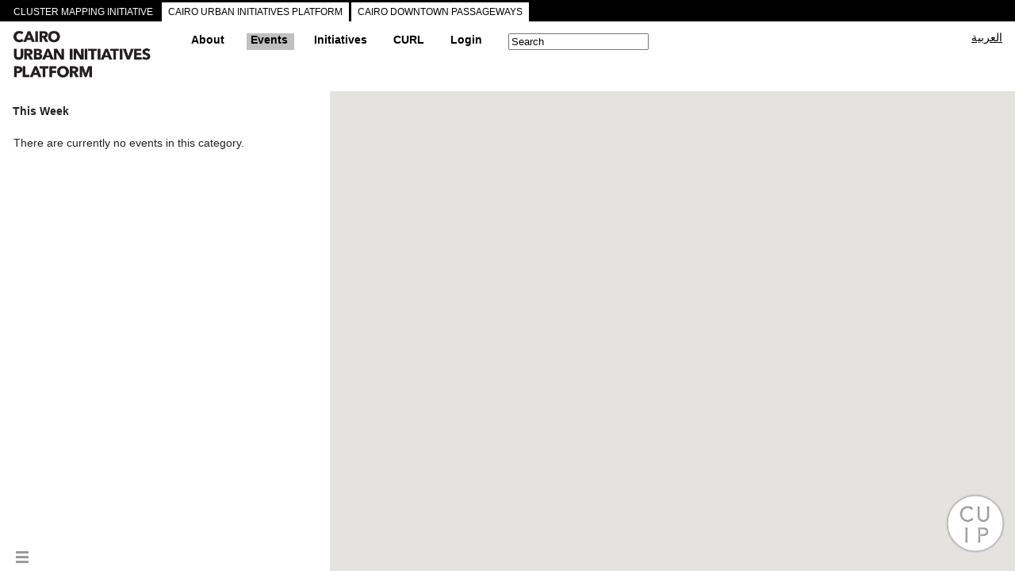

--- FILE ---
content_type: text/html;charset=utf-8
request_url: https://www.cuipcairo.org/en/calendar/this_week
body_size: 68936
content:

<!DOCTYPE html>
<!--[if lt IE 7]> <html class="ie6 ie" lang="en" dir="ltr"> <![endif]-->
<!--[if IE 7]>    <html class="ie7 ie" lang="en" dir="ltr"> <![endif]-->
<!--[if IE 8]>    <html class="ie8 ie" lang="en" dir="ltr"> <![endif]-->
<!--[if gt IE 8]> <!--> <html class="" lang="en" dir="ltr"> <!--<![endif]-->
<head>


	

  <!-- Designed and developed at MTWTF -->
  <!-- mtwtf.org -->
	<!-- updates 2017 by Jochen Hartmann, jlh2199@columbia.edu, Center for Spatial Research, Columbia University -->
	<!-- https://c4sr.columbia.edu -->

	
	
	
	
	<meta charset="utf-8" />
<link rel="shortcut icon" href="https://www.cuipcairo.org/sites/all/themes/framework/logo/cuip_mark.png" type="image/png" />

	<!-- Set the viewport width to device width for mobile -->
	<meta name="viewport" content="initial-scale=1.0, minimum-scale=1.0, maximum-scale=2.0, width=device-width, user-scalable=yes" />
	<meta name="author" content="CLUSTER">

    
	  <title>Cairo Urban Initiatives Platform</title>  
    
	
	
	  
	<meta property="og:title" content="Cairo Urban Initiatives Platform" />
	
	 
  <style type="text/css" media="all">
@import url("https://www.cuipcairo.org/modules/system/system.base.css?t1mugb");
@import url("https://www.cuipcairo.org/modules/system/system.menus.css?t1mugb");
@import url("https://www.cuipcairo.org/modules/system/system.messages.css?t1mugb");
@import url("https://www.cuipcairo.org/modules/system/system.theme.css?t1mugb");
</style>
<style type="text/css" media="all">
@import url("https://www.cuipcairo.org/sites/all/modules/adaptive_image/css/adaptive-image.css?t1mugb");
@import url("https://www.cuipcairo.org/sites/all/modules/calendar/css/calendar_multiday.css?t1mugb");
@import url("https://www.cuipcairo.org/modules/comment/comment.css?t1mugb");
@import url("https://www.cuipcairo.org/sites/all/modules/date/date_repeat_field/date_repeat_field.css?t1mugb");
@import url("https://www.cuipcairo.org/modules/field/theme/field.css?t1mugb");
@import url("https://www.cuipcairo.org/modules/node/node.css?t1mugb");
@import url("https://www.cuipcairo.org/modules/search/search.css?t1mugb");
@import url("https://www.cuipcairo.org/modules/user/user.css?t1mugb");
@import url("https://www.cuipcairo.org/sites/all/modules/views/css/views.css?t1mugb");
@import url("https://www.cuipcairo.org/sites/all/modules/ckeditor/css/ckeditor.css?t1mugb");
</style>
<style type="text/css" media="all">
@import url("https://www.cuipcairo.org/sites/all/modules/ctools/css/ctools.css?t1mugb");
@import url("https://www.cuipcairo.org/modules/locale/locale.css?t1mugb");
@import url("https://www.cuipcairo.org/sites/all/modules/date/date_views/css/date_views.css?t1mugb");
</style>
<style type="text/css" media="all">
@import url("https://www.cuipcairo.org/sites/all/themes/framework/style.css?t1mugb");
</style>
  <script type="text/javascript">
<!--//--><![CDATA[//><!--
document.cookie = 'adaptive_image=' + Math.max(screen.width, screen.height) + '; path=/';
//--><!]]>
</script>
<script type="text/javascript" src="https://www.cuipcairo.org/sites/all/themes/framework/scripts/jquery-1.8.3.min.js?v=1.4.4"></script>
<script type="text/javascript" src="https://www.cuipcairo.org/misc/jquery-extend-3.4.0.js?v=1.4.4"></script>
<script type="text/javascript" src="https://www.cuipcairo.org/misc/jquery-html-prefilter-3.5.0-backport.js?v=1.4.4"></script>
<script type="text/javascript" src="https://www.cuipcairo.org/misc/jquery.once.js?v=1.2"></script>
<script type="text/javascript" src="https://www.cuipcairo.org/misc/drupal.js?t1mugb"></script>
<script type="text/javascript" src="https://www.cuipcairo.org/misc/jquery.cookie.js?v=1.0"></script>
<script type="text/javascript" src="https://www.cuipcairo.org/misc/jquery.form.js?v=2.52"></script>
<script type="text/javascript" src="https://www.cuipcairo.org/misc/form-single-submit.js?v=7.101"></script>
<script type="text/javascript" src="https://www.cuipcairo.org/misc/ajax.js?v=7.101"></script>
<script type="text/javascript" src="https://www.cuipcairo.org/sites/all/modules/admin_menu/admin_devel/admin_devel.js?t1mugb"></script>
<script type="text/javascript" src="https://www.cuipcairo.org/sites/all/modules/entityreference/js/entityreference.js?t1mugb"></script>
<script type="text/javascript" src="https://www.cuipcairo.org/sites/all/modules/css_browser_selector/css_browser_selector.js?t1mugb"></script>
<script type="text/javascript" src="https://www.cuipcairo.org/sites/all/modules/views/js/base.js?t1mugb"></script>
<script type="text/javascript" src="https://www.cuipcairo.org/misc/progress.js?v=7.101"></script>
<script type="text/javascript" src="https://www.cuipcairo.org/sites/all/modules/google_analytics/googleanalytics.js?t1mugb"></script>
<script type="text/javascript" src="https://www.googletagmanager.com/gtag/js?id=UA-1234567-2"></script>
<script type="text/javascript">
<!--//--><![CDATA[//><!--
window.dataLayer = window.dataLayer || [];function gtag(){dataLayer.push(arguments)};gtag("js", new Date());gtag("set", "developer_id.dMDhkMT", true);gtag("config", "UA-1234567-2", {"groups":"default"});
//--><!]]>
</script>
<script type="text/javascript" src="https://www.cuipcairo.org/sites/all/modules/views/js/ajax_view.js?t1mugb"></script>
<script type="text/javascript" src="https://www.cuipcairo.org/sites/all/themes/framework/scripts/jquery.mousewheel.js?t1mugb"></script>
<script type="text/javascript" src="https://www.cuipcairo.org/sites/all/themes/framework/scripts/jquery.jscrollpane.min.js?t1mugb"></script>
<script type="text/javascript" src="https://www.cuipcairo.org/sites/all/themes/framework/scripts/jquery.cycle.all.js?t1mugb"></script>
<script type="text/javascript" src="https://www.cuipcairo.org/sites/all/themes/framework/scripts/jquery-ui-1.9.2.custom.min.js?t1mugb"></script>
<script type="text/javascript" src="https://www.cuipcairo.org/sites/all/themes/framework/scripts/hoverintent.js?t1mugb"></script>
<script type="text/javascript" src="https://www.cuipcairo.org/sites/all/themes/framework/scripts/lightbox.js?t1mugb"></script>
<script type="text/javascript" src="https://www.cuipcairo.org/sites/all/themes/framework/scripts/hashchange.js?t1mugb"></script>
<script type="text/javascript" src="https://www.cuipcairo.org/sites/all/themes/framework/scripts/easytabs.js?t1mugb"></script>
<script type="text/javascript" src="https://www.cuipcairo.org/sites/all/themes/framework/scripts/init.js?t1mugb"></script>
<script type="text/javascript">
<!--//--><![CDATA[//><!--
jQuery.extend(Drupal.settings, {"basePath":"\/","pathPrefix":"en\/","setHasJsCookie":0,"ajaxPageState":{"theme":"framework","theme_token":"LPR_Hu0uAPCE12kOLhT_empPBbb9fzvLZQpmNTefrEs","js":{"0":1,"misc\/jquery.js":1,"misc\/jquery-extend-3.4.0.js":1,"misc\/jquery-html-prefilter-3.5.0-backport.js":1,"misc\/jquery.once.js":1,"misc\/drupal.js":1,"misc\/jquery.cookie.js":1,"misc\/jquery.form.js":1,"misc\/form-single-submit.js":1,"misc\/ajax.js":1,"sites\/all\/modules\/admin_menu\/admin_devel\/admin_devel.js":1,"sites\/all\/modules\/entityreference\/js\/entityreference.js":1,"sites\/all\/modules\/css_browser_selector\/css_browser_selector.js":1,"sites\/all\/modules\/views\/js\/base.js":1,"misc\/progress.js":1,"sites\/all\/modules\/google_analytics\/googleanalytics.js":1,"https:\/\/www.googletagmanager.com\/gtag\/js?id=UA-1234567-2":1,"1":1,"sites\/all\/modules\/views\/js\/ajax_view.js":1,"sites\/all\/themes\/framework\/scripts\/jquery.mousewheel.js":1,"sites\/all\/themes\/framework\/scripts\/jquery.jscrollpane.min.js":1,"sites\/all\/themes\/framework\/scripts\/jquery.cycle.all.js":1,"sites\/all\/themes\/framework\/scripts\/jquery-ui-1.9.2.custom.min.js":1,"sites\/all\/themes\/framework\/scripts\/hoverintent.js":1,"sites\/all\/themes\/framework\/scripts\/lightbox.js":1,"sites\/all\/themes\/framework\/scripts\/hashchange.js":1,"sites\/all\/themes\/framework\/scripts\/easytabs.js":1,"sites\/all\/themes\/framework\/scripts\/init.js":1},"css":{"modules\/system\/system.base.css":1,"modules\/system\/system.menus.css":1,"modules\/system\/system.messages.css":1,"modules\/system\/system.theme.css":1,"sites\/all\/modules\/adaptive_image\/css\/adaptive-image.css":1,"sites\/all\/modules\/calendar\/css\/calendar_multiday.css":1,"modules\/comment\/comment.css":1,"sites\/all\/modules\/date\/date_repeat_field\/date_repeat_field.css":1,"modules\/field\/theme\/field.css":1,"modules\/node\/node.css":1,"modules\/search\/search.css":1,"modules\/user\/user.css":1,"sites\/all\/modules\/views\/css\/views.css":1,"sites\/all\/modules\/ckeditor\/css\/ckeditor.css":1,"sites\/all\/modules\/ctools\/css\/ctools.css":1,"modules\/locale\/locale.css":1,"sites\/all\/modules\/date\/date_views\/css\/date_views.css":1,"sites\/all\/themes\/framework\/jquery-ui.1.9.2.css":1,"sites\/all\/themes\/framework\/style.css":1}},"views":{"ajax_path":"\/en\/views\/ajax","ajaxViews":{"views_dom_id:eba2d429235efa23472e038bf10c7218":{"view_name":"calendar","view_display_id":"page_5","view_args":"","view_path":"calendar\/this_week","view_base_path":"calendar\/this_week","view_dom_id":"eba2d429235efa23472e038bf10c7218","pager_element":0},"views_dom_id:ff50f44c1bacd3c72b34afd8221ab0a5":{"view_name":"calendar","view_display_id":"block_1","view_args":"2025-11","view_path":"calendar\/this_week","view_base_path":"calendar\/month","view_dom_id":"ff50f44c1bacd3c72b34afd8221ab0a5","pager_element":0}}},"urlIsAjaxTrusted":{"\/en\/views\/ajax":true,"\/en\/calendar\/this_week":true},"better_exposed_filters":{"views":{"calendar":{"displays":{"page_5":{"filters":[]},"block_1":{"filters":[]}}},"shape_areas":{"displays":{"base_shapes":{"filters":[]}}}}},"googleanalytics":{"account":["UA-1234567-2"],"trackOutbound":1,"trackMailto":1,"trackDownload":1,"trackDownloadExtensions":"7z|aac|arc|arj|asf|asx|avi|bin|csv|doc(x|m)?|dot(x|m)?|exe|flv|gif|gz|gzip|hqx|jar|jpe?g|js|mp(2|3|4|e?g)|mov(ie)?|msi|msp|pdf|phps|png|ppt(x|m)?|pot(x|m)?|pps(x|m)?|ppam|sld(x|m)?|thmx|qtm?|ra(m|r)?|sea|sit|tar|tgz|torrent|txt|wav|wma|wmv|wpd|xls(x|m|b)?|xlt(x|m)|xlam|xml|z|zip"}});
//--><!]]>
</script>
  
  
	<script type="text/javascript">

		console.log("loading map from google now in html.php.tpl");

		console.log("new key added");


	
	</script>  
  
<script type="text/javascript" src="https://maps.googleapis.com/maps/api/js?key=AIzaSyCx6Zae6n9ctNZrqJSlr2ypWNsmi_vuLgE&language=en&region=EG&libraries=geometry"></script>


<script type="text/javascript" src="https://passageways.clustermappinginitiative.org/sites/all/themes/framework/scripts/map_plugins.js"></script>  
<script type="text/javascript" src="https://passageways.clustermappinginitiative.org/sites/all/themes/framework/scripts/geojson.js"></script>  


  <!-- IE Fix for HTML5 Tags -->
  <!--[if lt IE 9]>
    <script src="https://html5shiv.googlecode.com/svn/trunk/html5.js"></script>
  <![endif]-->



</head>





<body class="html not-front not-logged-in no-sidebars page-calendar page-calendar-this-week i18n-en user_0 "  arg_1="none">
    











<style>
			.parent.events { background:#C0C0C0; }
	.menu_calendar_this_week{ background:#C0C0C0; }
</style>

 <script type="text/javascript">var markers = [];</script>




<div id="map_warning">This Event/Initiative is online only or has no location data available</div>






<div id="about-main-project-info" class="shadow">
	<div id="about-project-inner">
		<div id="main_inner" style="width:auto; background: #fff">
			




	<!--
<div id="about-project-title">
<b>CLUSTER Mapping Initiative</b> <br /><br />
</div>
-->


	<div class="column_left column">
		<p>
	<em>Cluster Mapping Initiative</em>&nbsp;is part of CLUSTER’s mandate for critical engagement in the city and public space through urban research, programs and design interventions.&nbsp;This initiative&nbsp;aims at the documentation and analysis of tangible and intangible urban elements, and establishing a reliable archive available to researchers, designers and policy makers, and accessible to engaged citizens.&nbsp;It&nbsp;includes a series of interactive maps and archives, urban tours and thematic itineraries, as well as pilot interventions in public space.&nbsp;<em>Cluster Mapping Initiative</em>&nbsp;is an ongoing umbrella framework that seeks to expand its database through collaboration with complementary mapping projects and initiatives.
</p>


		<br/><br/>
	</div>






	<div class="column_right column">






		

		<div class="slideshow cycle-slideshow next_project_slide" 
				 data-cycle-fx=fadeout
				 data-cycle-timeout=0
				 data-cycle-prev=.prev_project_slide
				 data-cycle-next=.next_project_slide 
				 data-cycle-loader=wait
				 data-cycle-auto-height=container 
				 data-cycle-pager="#custom-pager_project_slide"
				 data-cycle-pager-template=" <a href=# style=margin-right:4px>{{slideNum}}</a>"
				 data-cycle-caption="#alt-caption_project_slide"
				 data-cycle-caption-template="{{alt}}">


			<img typeof="foaf:Image" src="https://www.cuipcairo.org/sites/default/files/styles/slideshow/public/cuip_01.jpg?itok=FePBWFZ_" alt="" /><img typeof="foaf:Image" src="https://www.cuipcairo.org/sites/default/files/styles/slideshow/public/cuip_screen_shot.png?itok=pE1YSQNv" alt="Cairo Urban Initiatives Platform" /><img typeof="foaf:Image" src="https://www.cuipcairo.org/sites/default/files/styles/slideshow/public/passageways_screen_shot.png?itok=ep8Nbcx5" alt="Cairo Downtown Passageways" /><img typeof="foaf:Image" src="https://www.cuipcairo.org/sites/default/files/styles/slideshow/public/cdp_mapping.jpg?itok=jDhD6Whm" alt="" /><img typeof="foaf:Image" src="https://www.cuipcairo.org/sites/default/files/styles/slideshow/public/cut_0.jpg?itok=-eLJt5g5" alt="" /><img typeof="foaf:Image" src="https://www.cuipcairo.org/sites/default/files/styles/slideshow/public/d-tour_cdp_2.jpg?itok=-iJwuHKT" alt="" /><img typeof="foaf:Image" src="https://www.cuipcairo.org/sites/default/files/styles/slideshow/public/downtown_tours_01.jpg?itok=-TVWU97q" alt="" />

		</div>
		<div id="alt-caption_project_slide" class="center small">eeeee</div>


		
		<span class="nav small">
			<a href=# class="prev_project_slide">Prev</a>
			<a href=# class="next_project_slide">Next</a>
		</span>
		<span id="custom-pager_project_slide" class="center"></span>
		<br />

		








			</div>





 			<div id="close_project">&times;</div>
		</div>
	</div>
</div>










	<div id="all-projects-tabs">
		<div id="all-projects-tabs-inner">

			<div class="tab-project" id="about-main-project"><a href="#">CLUSTER MAPPING INITIATIVE</a></div>
			<div class="tab-project" id="cuip-project"><a class="child-project" href="https://cuip.clustermappinginitiative.org/en">CAIRO URBAN INITIATIVES PLATFORM</a></div>
			<div class="tab-project" id="passageways-project"><a class="child-project" href="https://passageways.clustermappinginitiative.org/en">CAIRO DOWNTOWN PASSAGEWAYS</a></div>

		</div>
	</div>




<div id="container">
      
					<header id="header" role="banner">
      	<div id="header_inner">
          <hgroup id="site_name">
          	<a href="/en" title="Home" id="logo">
         		<img src="https://www.cuipcairo.org/sites/all/themes/framework/logo/-CUIP_logo_en.png" width="192" height="68" />
          	</a>
          
          <!--
            <b>
            	<a href="/en" title="Home" id="logo">
                     
                    Cairo Urban Initiatives Platform                </a>
            </b>
          -->
          </hgroup>
					

<nav id="navigation" role="navigation">
          
              <div id="main_menu">
									<ul class="menu">

											<li class="expanded first parent even about">
													<a class="bold top" href="https://www.cuipcairo.org/en/about/cairo-urban-initiatives-platform">
															About													</a>
													<ul class="sub_menu" style="margin-left:-10px;">

															<a class="bold anchor_link" href="https://www.cuipcairo.org/en/about/supporters">
																	Supporters															</a>

															<a class="bold anchor_link" href="https://www.cuipcairo.org/en/about/contact">
																	Contact															</a>

															<a class="bold anchor_link" target="_blank" href="https://www.cuipcairo.org/cuiphowtoguide.pdf">
																	How-to Guide															</a>

													</ul>
											</li>

											<li class="expanded second parent odd upcoming-events archived-events events">
													<a class="bold top" href="https://www.cuipcairo.org/en/calendar/month/2025-11-13">Events</a>
													<ul class="sub_menu">

															<li>
																	<div class="accordion_events">


																			<div class="accordion_header menu_bydate bold">
																					By Date																			</div>
																			<div>
																					<a href="https://www.cuipcairo.org/en/calendar/today" class="anchor_link">Today</a>
																					<a href="https://www.cuipcairo.org/en/calendar/this_week" class="anchor_link">This week</a>
																					<a href="https://www.cuipcairo.org/en/calendar/this_month" class="anchor_link">This month</a>
																					<br />
																			</div>
																			<div class="accordion_header bold  menu_events_theme">By Theme</div><div class="accordion_content"><a href="https://www.cuipcairo.org/en/events/theme/Academic%7CResearch" work_type="academicresearch" class="anchor_link"><div class="link-text">Academic/Research</div></a><a href="https://www.cuipcairo.org/en/events/theme/Advocacy" work_type="advocacy" class="anchor_link"><div class="link-text">Advocacy</div></a><a href="https://www.cuipcairo.org/en/events/theme/Architecture%7CUrbanism" work_type="architectureurbanism" class="anchor_link"><div class="link-text">Architecture/Urbanism</div></a><a href="https://www.cuipcairo.org/en/events/theme/Crafts" work_type="crafts" class="anchor_link"><div class="link-text">Crafts</div></a><a href="https://www.cuipcairo.org/en/events/theme/Cultural%20Development" work_type="cultural-development" class="anchor_link"><div class="link-text">Cultural Development</div></a><a href="https://www.cuipcairo.org/en/events/theme/Film" work_type="film" class="anchor_link"><div class="link-text">Film</div></a><a href="https://www.cuipcairo.org/en/events/theme/Heritage" work_type="heritage" class="anchor_link"><div class="link-text">Heritage</div></a><a href="https://www.cuipcairo.org/en/events/theme/Literature" work_type="literature" class="anchor_link"><div class="link-text">Literature</div></a><a href="https://www.cuipcairo.org/en/events/theme/Music" work_type="music" class="anchor_link"><div class="link-text">Music</div></a><a href="https://www.cuipcairo.org/en/events/theme/Networking" work_type="networking" class="anchor_link"><div class="link-text">Networking</div></a><a href="https://www.cuipcairo.org/en/events/theme/Performing%20Arts" work_type="performing-arts" class="anchor_link"><div class="link-text">Performing Arts</div></a><a href="https://www.cuipcairo.org/en/events/theme/Photography" work_type="photography" class="anchor_link"><div class="link-text">Photography</div></a><a href="https://www.cuipcairo.org/en/events/theme/Public%20Space" work_type="public-space" class="anchor_link"><div class="link-text">Public Space</div></a><a href="https://www.cuipcairo.org/en/events/theme/Sustainability" work_type="sustainability" class="anchor_link"><div class="link-text">Sustainability</div></a><a href="https://www.cuipcairo.org/en/events/theme/Technology" work_type="technology" class="anchor_link"><div class="link-text">Technology</div></a><a href="https://www.cuipcairo.org/en/events/theme/Visual%20Arts" work_type="visual-arts" class="anchor_link"><div class="link-text">Visual Arts</div></a><br /></div><div class="accordion_header bold  menu_events_format">By Format</div><div class="accordion_content"><a href="https://www.cuipcairo.org/en/events/format/Artist%20Talk" work_type="artist-talk" class="anchor_link"><div class="link-text">Artist Talk</div></a><a href="https://www.cuipcairo.org/en/events/format/Book%20Launch" work_type="book-launch" class="anchor_link"><div class="link-text">Book Launch</div></a><a href="https://www.cuipcairo.org/en/events/format/Competition" work_type="competition" class="anchor_link"><div class="link-text">Competition</div></a><a href="https://www.cuipcairo.org/en/events/format/Concert" work_type="concert" class="anchor_link"><div class="link-text">Concert</div></a><a href="https://www.cuipcairo.org/en/events/format/Conference%7CPanel" work_type="conferencepanel" class="anchor_link"><div class="link-text">Conference/Panel</div></a><a href="https://www.cuipcairo.org/en/events/format/Dance%20Performance" work_type="dance-performance" class="anchor_link"><div class="link-text">Dance Performance</div></a><a href="https://www.cuipcairo.org/en/events/format/Exhibit" work_type="exhibit" class="anchor_link"><div class="link-text">Exhibit</div></a><a href="https://www.cuipcairo.org/en/events/format/Festival" work_type="festival" class="anchor_link"><div class="link-text">Festival</div></a><a href="https://www.cuipcairo.org/en/events/format/Lecture" work_type="lecture" class="anchor_link"><div class="link-text">Lecture</div></a><a href="https://www.cuipcairo.org/en/events/format/Meeting" work_type="meeting" class="anchor_link"><div class="link-text">Meeting</div></a><a href="https://www.cuipcairo.org/en/events/format/Online%20Only" work_type="online-only" class="anchor_link"><div class="link-text">Online Only</div></a><a href="https://www.cuipcairo.org/en/events/format/Performance%20Art" work_type="performance-art" class="anchor_link"><div class="link-text">Performance Art</div></a><a href="https://www.cuipcairo.org/en/events/format/Poetry%20Reading" work_type="poetry-reading" class="anchor_link"><div class="link-text">Poetry Reading</div></a><a href="https://www.cuipcairo.org/en/events/format/Press%20Conference" work_type="press-conference" class="anchor_link"><div class="link-text">Press Conference</div></a><a href="https://www.cuipcairo.org/en/events/format/Screening" work_type="screening" class="anchor_link"><div class="link-text">Screening</div></a><a href="https://www.cuipcairo.org/en/events/format/Seminar" work_type="seminar" class="anchor_link"><div class="link-text">Seminar</div></a><a href="https://www.cuipcairo.org/en/events/format/Theater%20Performance" work_type="theater-performance" class="anchor_link"><div class="link-text">Theater Performance</div></a><a href="https://www.cuipcairo.org/en/events/format/Workshop" work_type="workshop" class="anchor_link"><div class="link-text">Workshop</div></a><br /></div>

																			<div class="accordion_header menu_archive bold">
																					Archive																			</div>
																			<div class="accordion_archived_events" style="margin: 0px 10px 0px 10px">
																					<a href="https://www.cuipcairo.org/en/archived-events/date" class="anchor_link bold">By Date</a>
																					<div class="accordion_header_archived_events bold  menu_archived-events_theme">By Theme</div><div class="accordion_content"><a href="https://www.cuipcairo.org/en/archived-events/theme/Academic%7CResearch" work_type="academicresearch" class="anchor_link"><div class="link-text">Academic/Research</div></a><a href="https://www.cuipcairo.org/en/archived-events/theme/Advocacy" work_type="advocacy" class="anchor_link"><div class="link-text">Advocacy</div></a><a href="https://www.cuipcairo.org/en/archived-events/theme/Architecture%7CUrbanism" work_type="architectureurbanism" class="anchor_link"><div class="link-text">Architecture/Urbanism</div></a><a href="https://www.cuipcairo.org/en/archived-events/theme/Crafts" work_type="crafts" class="anchor_link"><div class="link-text">Crafts</div></a><a href="https://www.cuipcairo.org/en/archived-events/theme/Cultural%20Development" work_type="cultural-development" class="anchor_link"><div class="link-text">Cultural Development</div></a><a href="https://www.cuipcairo.org/en/archived-events/theme/Film" work_type="film" class="anchor_link"><div class="link-text">Film</div></a><a href="https://www.cuipcairo.org/en/archived-events/theme/Heritage" work_type="heritage" class="anchor_link"><div class="link-text">Heritage</div></a><a href="https://www.cuipcairo.org/en/archived-events/theme/Literature" work_type="literature" class="anchor_link"><div class="link-text">Literature</div></a><a href="https://www.cuipcairo.org/en/archived-events/theme/Music" work_type="music" class="anchor_link"><div class="link-text">Music</div></a><a href="https://www.cuipcairo.org/en/archived-events/theme/Networking" work_type="networking" class="anchor_link"><div class="link-text">Networking</div></a><a href="https://www.cuipcairo.org/en/archived-events/theme/Performing%20Arts" work_type="performing-arts" class="anchor_link"><div class="link-text">Performing Arts</div></a><a href="https://www.cuipcairo.org/en/archived-events/theme/Photography" work_type="photography" class="anchor_link"><div class="link-text">Photography</div></a><a href="https://www.cuipcairo.org/en/archived-events/theme/Public%20Space" work_type="public-space" class="anchor_link"><div class="link-text">Public Space</div></a><a href="https://www.cuipcairo.org/en/archived-events/theme/Sustainability" work_type="sustainability" class="anchor_link"><div class="link-text">Sustainability</div></a><a href="https://www.cuipcairo.org/en/archived-events/theme/Technology" work_type="technology" class="anchor_link"><div class="link-text">Technology</div></a><a href="https://www.cuipcairo.org/en/archived-events/theme/Visual%20Arts" work_type="visual-arts" class="anchor_link"><div class="link-text">Visual Arts</div></a><br /></div><div class="accordion_header_archived_events bold  menu_archived-events_format">By Format</div><div class="accordion_content"><a href="https://www.cuipcairo.org/en/archived-events/format/Artist%20Talk" work_type="artist-talk" class="anchor_link"><div class="link-text">Artist Talk</div></a><a href="https://www.cuipcairo.org/en/archived-events/format/Book%20Launch" work_type="book-launch" class="anchor_link"><div class="link-text">Book Launch</div></a><a href="https://www.cuipcairo.org/en/archived-events/format/Competition" work_type="competition" class="anchor_link"><div class="link-text">Competition</div></a><a href="https://www.cuipcairo.org/en/archived-events/format/Concert" work_type="concert" class="anchor_link"><div class="link-text">Concert</div></a><a href="https://www.cuipcairo.org/en/archived-events/format/Conference%7CPanel" work_type="conferencepanel" class="anchor_link"><div class="link-text">Conference/Panel</div></a><a href="https://www.cuipcairo.org/en/archived-events/format/Dance%20Performance" work_type="dance-performance" class="anchor_link"><div class="link-text">Dance Performance</div></a><a href="https://www.cuipcairo.org/en/archived-events/format/Exhibit" work_type="exhibit" class="anchor_link"><div class="link-text">Exhibit</div></a><a href="https://www.cuipcairo.org/en/archived-events/format/Festival" work_type="festival" class="anchor_link"><div class="link-text">Festival</div></a><a href="https://www.cuipcairo.org/en/archived-events/format/Lecture" work_type="lecture" class="anchor_link"><div class="link-text">Lecture</div></a><a href="https://www.cuipcairo.org/en/archived-events/format/Meeting" work_type="meeting" class="anchor_link"><div class="link-text">Meeting</div></a><a href="https://www.cuipcairo.org/en/archived-events/format/Online%20Only" work_type="online-only" class="anchor_link"><div class="link-text">Online Only</div></a><a href="https://www.cuipcairo.org/en/archived-events/format/Performance%20Art" work_type="performance-art" class="anchor_link"><div class="link-text">Performance Art</div></a><a href="https://www.cuipcairo.org/en/archived-events/format/Poetry%20Reading" work_type="poetry-reading" class="anchor_link"><div class="link-text">Poetry Reading</div></a><a href="https://www.cuipcairo.org/en/archived-events/format/Press%20Conference" work_type="press-conference" class="anchor_link"><div class="link-text">Press Conference</div></a><a href="https://www.cuipcairo.org/en/archived-events/format/Screening" work_type="screening" class="anchor_link"><div class="link-text">Screening</div></a><a href="https://www.cuipcairo.org/en/archived-events/format/Seminar" work_type="seminar" class="anchor_link"><div class="link-text">Seminar</div></a><a href="https://www.cuipcairo.org/en/archived-events/format/Theater%20Performance" work_type="theater-performance" class="anchor_link"><div class="link-text">Theater Performance</div></a><a href="https://www.cuipcairo.org/en/archived-events/format/Workshop" work_type="workshop" class="anchor_link"><div class="link-text">Workshop</div></a><br /></div>																			</div>

																	</div>
															</li>

															<li>
																	<br />
																	<a class="common anchor_link" href="https://www.cuipcairo.org/en/node/add/event">List new event</a>
															</li>

													</ul>
											</li>

											<li class="expanded third parent even directory">
													<a class="bold top" href="https://www.cuipcairo.org/en/directory/name">Initiatives</a>
													<ul class="sub_menu">

															<li>
																	<a class="bold accordion_header" href="https://www.cuipcairo.org/en/directory/name">By Name</a>
															</li>
															<li>
																	<div class="accordion_directory">

																			<div class="accordion_header bold  menu_directory_type">By Type</div><div class="accordion_content"><a href="https://www.cuipcairo.org/en/directory/type/Academic%7CResearch" work_type="academicresearch" class="anchor_link"><div class="link-text">Academic/Research</div></a><a href="https://www.cuipcairo.org/en/directory/type/Real%20Estate%20Developers" work_type="real-estate-developers" class="anchor_link"><div class="link-text">Real Estate Developers</div></a><a href="https://www.cuipcairo.org/en/directory/type/Art%7CCulture" work_type="artculture" class="anchor_link"><div class="link-text">Art/Culture</div></a><a href="https://www.cuipcairo.org/en/directory/type/Advocacy" work_type="advocacy" class="anchor_link"><div class="link-text">Advocacy</div></a><a href="https://www.cuipcairo.org/en/directory/type/Discursive%7CMedia" work_type="discursivemedia" class="anchor_link"><div class="link-text">Discursive/Media</div></a><a href="https://www.cuipcairo.org/en/directory/type/Architecture%7CUrbanism" work_type="architectureurbanism" class="anchor_link"><div class="link-text">Architecture/Urbanism</div></a><a href="https://www.cuipcairo.org/en/directory/type/Governmental%20Institutions" work_type="governmental-institutions" class="anchor_link"><div class="link-text">Governmental Institutions</div></a><a href="https://www.cuipcairo.org/en/directory/type/International%20Agencies" work_type="international-agencies" class="anchor_link"><div class="link-text">International Agencies</div></a><a href="https://www.cuipcairo.org/en/directory/type/Public%20Spaces" work_type="public-spaces" class="anchor_link"><div class="link-text">Public Spaces</div></a><br /></div><div class="accordion_header bold  menu_directory_area_of_focus">By Focus</div><div class="accordion_content"><a href="https://www.cuipcairo.org/en/directory/area_of_focus/Advocacy" work_type="advocacy" class="anchor_link"><div class="link-text">Advocacy</div></a><a href="https://www.cuipcairo.org/en/directory/area_of_focus/Archaeology" work_type="archaeology" class="anchor_link"><div class="link-text">Archaeology</div></a><a href="https://www.cuipcairo.org/en/directory/area_of_focus/Architecture%7CUrbanism" work_type="architectureurbanism" class="anchor_link"><div class="link-text">Architecture/Urbanism</div></a><a href="https://www.cuipcairo.org/en/directory/area_of_focus/Community%20Development" work_type="community-development" class="anchor_link"><div class="link-text">Community Development</div></a><a href="https://www.cuipcairo.org/en/directory/area_of_focus/Education" work_type="education" class="anchor_link"><div class="link-text">Education</div></a><a href="https://www.cuipcairo.org/en/directory/area_of_focus/Engineering" work_type="engineering" class="anchor_link"><div class="link-text">Engineering</div></a><a href="https://www.cuipcairo.org/en/directory/area_of_focus/Film" work_type="film" class="anchor_link"><div class="link-text">Film</div></a><a href="https://www.cuipcairo.org/en/directory/area_of_focus/Funding" work_type="funding" class="anchor_link"><div class="link-text">Funding</div></a><a href="https://www.cuipcairo.org/en/directory/area_of_focus/Heritage" work_type="heritage" class="anchor_link"><div class="link-text">Heritage</div></a><a href="https://www.cuipcairo.org/en/directory/area_of_focus/Housing%20Rights" work_type="housing-rights" class="anchor_link"><div class="link-text">Housing Rights</div></a><a href="https://www.cuipcairo.org/en/directory/area_of_focus/Literature" work_type="literature" class="anchor_link"><div class="link-text">Literature</div></a><a href="https://www.cuipcairo.org/en/directory/area_of_focus/Media" work_type="media" class="anchor_link"><div class="link-text">Media</div></a><a href="https://www.cuipcairo.org/en/directory/area_of_focus/Music" work_type="music" class="anchor_link"><div class="link-text">Music</div></a><a href="https://www.cuipcairo.org/en/directory/area_of_focus/Networking" work_type="networking" class="anchor_link"><div class="link-text">Networking</div></a><a href="https://www.cuipcairo.org/en/directory/area_of_focus/Performing%20Arts" work_type="performing-arts" class="anchor_link"><div class="link-text">Performing Arts</div></a><a href="https://www.cuipcairo.org/en/directory/area_of_focus/Photography" work_type="photography" class="anchor_link"><div class="link-text">Photography</div></a><a href="https://www.cuipcairo.org/en/directory/area_of_focus/Public%20Space" work_type="public-space" class="anchor_link"><div class="link-text">Public Space</div></a><a href="https://www.cuipcairo.org/en/directory/area_of_focus/Real%20Estate%20Development" work_type="real-estate-development" class="anchor_link"><div class="link-text">Real Estate Development</div></a><a href="https://www.cuipcairo.org/en/directory/area_of_focus/Sustainability" work_type="sustainability" class="anchor_link"><div class="link-text">Sustainability</div></a><a href="https://www.cuipcairo.org/en/directory/area_of_focus/Technology" work_type="technology" class="anchor_link"><div class="link-text">Technology</div></a><a href="https://www.cuipcairo.org/en/directory/area_of_focus/Visual%20Arts" work_type="visual-arts" class="anchor_link"><div class="link-text">Visual Arts</div></a><a href="https://www.cuipcairo.org/en/directory/area_of_focus/Women%27s%20Rights" work_type="womens-rights" class="anchor_link"><div class="link-text">Women's Rights</div></a><a href="https://www.cuipcairo.org/en/directory/area_of_focus/Youth" work_type="youth" class="anchor_link"><div class="link-text">Youth</div></a><br /></div><div class="accordion_header bold  menu_directory_activity">By Activity</div><div class="accordion_content"><a href="https://www.cuipcairo.org/en/directory/activity/Architecture%7CUrban%20design" work_type="architectureurban-design" class="anchor_link"><div class="link-text">Architecture/Urban design</div></a><a href="https://www.cuipcairo.org/en/directory/activity/Concerts" work_type="concerts" class="anchor_link"><div class="link-text">Concerts</div></a><a href="https://www.cuipcairo.org/en/directory/activity/Conservation%7CRestoration" work_type="conservationrestoration" class="anchor_link"><div class="link-text">Conservation/Restoration</div></a><a href="https://www.cuipcairo.org/en/directory/activity/Dance%20Performances" work_type="dance-performances" class="anchor_link"><div class="link-text">Dance Performances</div></a><a href="https://www.cuipcairo.org/en/directory/activity/Education" work_type="education" class="anchor_link"><div class="link-text">Education</div></a><a href="https://www.cuipcairo.org/en/directory/activity/Exhibitions" work_type="exhibitions" class="anchor_link"><div class="link-text">Exhibitions</div></a><a href="https://www.cuipcairo.org/en/directory/activity/Film%20Screenings" work_type="film-screenings" class="anchor_link"><div class="link-text">Film Screenings</div></a><a href="https://www.cuipcairo.org/en/directory/activity/Fiscal%20Sponsorships%7CIncubators" work_type="fiscal-sponsorshipsincubators" class="anchor_link"><div class="link-text">Fiscal Sponsorships/Incubators</div></a><a href="https://www.cuipcairo.org/en/directory/activity/Funding" work_type="funding" class="anchor_link"><div class="link-text">Funding</div></a><a href="https://www.cuipcairo.org/en/directory/activity/Heritage" work_type="heritage" class="anchor_link"><div class="link-text">Heritage</div></a><a href="https://www.cuipcairo.org/en/directory/activity/Lectures%7Cconferences" work_type="lecturesconferences" class="anchor_link"><div class="link-text">Lectures/conferences</div></a><a href="https://www.cuipcairo.org/en/directory/activity/Legal%20Support" work_type="legal-support" class="anchor_link"><div class="link-text">Legal Support</div></a><a href="https://www.cuipcairo.org/en/directory/activity/Mapping%7CArchiving" work_type="mappingarchiving" class="anchor_link"><div class="link-text">Mapping/Archiving</div></a><a href="https://www.cuipcairo.org/en/directory/activity/Media" work_type="media" class="anchor_link"><div class="link-text">Media</div></a><a href="https://www.cuipcairo.org/en/directory/activity/Networking%7CCoordination" work_type="networkingcoordination" class="anchor_link"><div class="link-text">Networking/Coordination</div></a><a href="https://www.cuipcairo.org/en/directory/activity/Online%20Publications" work_type="online-publications" class="anchor_link"><div class="link-text">Online Publications</div></a><a href="https://www.cuipcairo.org/en/directory/activity/Print%20Publications" work_type="print-publications" class="anchor_link"><div class="link-text">Print Publications</div></a><a href="https://www.cuipcairo.org/en/directory/activity/Provide%20public%20space%20permits" work_type="provide-public-space-permits" class="anchor_link"><div class="link-text">Provide public space permits</div></a><a href="https://www.cuipcairo.org/en/directory/activity/Residencies" work_type="residencies" class="anchor_link"><div class="link-text">Residencies</div></a><a href="https://www.cuipcairo.org/en/directory/activity/Street%20Festivals" work_type="street-festivals" class="anchor_link"><div class="link-text">Street Festivals</div></a><a href="https://www.cuipcairo.org/en/directory/activity/Theater%20Performances" work_type="theater-performances" class="anchor_link"><div class="link-text">Theater Performances</div></a><a href="https://www.cuipcairo.org/en/directory/activity/Training%7CWorkshops" work_type="trainingworkshops" class="anchor_link"><div class="link-text">Training/Workshops</div></a><a href="https://www.cuipcairo.org/en/directory/activity/Urban%20Interventions" work_type="urban-interventions" class="anchor_link"><div class="link-text">Urban Interventions</div></a><br /></div><div class="accordion_header bold  menu_directory_resource">By Resource</div><div class="accordion_content"><a href="https://www.cuipcairo.org/en/directory/resource/Archive" work_type="archive" class="anchor_link"><div class="link-text">Archive</div></a><a href="https://www.cuipcairo.org/en/directory/resource/Bookshop" work_type="bookshop" class="anchor_link"><div class="link-text">Bookshop</div></a><a href="https://www.cuipcairo.org/en/directory/resource/Caf%C3%A9" work_type="caf" class="anchor_link"><div class="link-text">Café</div></a><a href="https://www.cuipcairo.org/en/directory/resource/Darkroom" work_type="darkroom" class="anchor_link"><div class="link-text">Darkroom</div></a><a href="https://www.cuipcairo.org/en/directory/resource/Digital%20Lab" work_type="digital-lab" class="anchor_link"><div class="link-text">Digital Lab</div></a><a href="https://www.cuipcairo.org/en/directory/resource/Exhibition%20Space" work_type="exhibition-space" class="anchor_link"><div class="link-text">Exhibition Space</div></a><a href="https://www.cuipcairo.org/en/directory/resource/Lecture%20room" work_type="lecture-room" class="anchor_link"><div class="link-text">Lecture room</div></a><a href="https://www.cuipcairo.org/en/directory/resource/Library" work_type="library" class="anchor_link"><div class="link-text">Library</div></a><a href="https://www.cuipcairo.org/en/directory/resource/Photography%20Studio" work_type="photography-studio" class="anchor_link"><div class="link-text">Photography Studio</div></a><a href="https://www.cuipcairo.org/en/directory/resource/Recording%20Studio" work_type="recording-studio" class="anchor_link"><div class="link-text">Recording Studio</div></a><a href="https://www.cuipcairo.org/en/directory/resource/Rehearsal%20space" work_type="rehearsal-space" class="anchor_link"><div class="link-text">Rehearsal space</div></a><a href="https://www.cuipcairo.org/en/directory/resource/Screening%20Room" work_type="screening-room" class="anchor_link"><div class="link-text">Screening Room</div></a><a href="https://www.cuipcairo.org/en/directory/resource/Studio%7CWorkspace" work_type="studioworkspace" class="anchor_link"><div class="link-text">Studio/Workspace</div></a><a href="https://www.cuipcairo.org/en/directory/resource/Theater" work_type="theater" class="anchor_link"><div class="link-text">Theater</div></a><a href="https://www.cuipcairo.org/en/directory/resource/Training%20facilities" work_type="training-facilities" class="anchor_link"><div class="link-text">Training facilities</div></a><a href="https://www.cuipcairo.org/en/directory/resource/Translation%20Facilities" work_type="translation-facilities" class="anchor_link"><div class="link-text">Translation Facilities</div></a><br /></div><div class="accordion_header bold  menu_directory_location">By Location</div><div class="accordion_content"><a href="https://www.cuipcairo.org/en/directory/location/6th%20of%20October%20City" work_type="6th-of-october-city" class="anchor_link"><div class="link-text">6th of October City</div></a><a href="https://www.cuipcairo.org/en/directory/location/Al-%E2%80%98Ajuza%20%28El-Agouza%29" work_type="al-ajuza-el-agouza" class="anchor_link"><div class="link-text">Al-‘Ajuza (El-Agouza)</div></a><a href="https://www.cuipcairo.org/en/directory/location/%E2%80%98Ayn%20Shams%20%28Ain%20Shams%29" work_type="ayn-shams-ain-shams" class="anchor_link"><div class="link-text">‘Ayn Shams (Ain Shams)</div></a><a href="https://www.cuipcairo.org/en/directory/location/Bab%20al-Sha%E2%80%98riya%20%28Bab%20Ash%20Shariyah%29" work_type="bab-al-shariya-bab-ash-shariyah" class="anchor_link"><div class="link-text">Bab al-Sha‘riya (Bab Ash Shariyah)</div></a><a href="https://www.cuipcairo.org/en/directory/location/Al-Basatin" work_type="al-basatin" class="anchor_link"><div class="link-text">Al-Basatin</div></a><a href="https://www.cuipcairo.org/en/directory/location/Bulaq%20Abu%20al-%E2%80%98Ila" work_type="bulaq-abu-al-ila" class="anchor_link"><div class="link-text">Bulaq Abu al-‘Ila</div></a><a href="https://www.cuipcairo.org/en/directory/location/Bulaq%20al-Dakrur%20%28Bulaq%20ad%20Daqrur%29" work_type="bulaq-al-dakrur-bulaq-ad-daqrur" class="anchor_link"><div class="link-text">Bulaq al-Dakrur (Bulaq ad Daqrur)</div></a><a href="https://www.cuipcairo.org/en/directory/location/Dar%20al-Salam" work_type="dar-al-salam" class="anchor_link"><div class="link-text">Dar al-Salam</div></a><a href="https://www.cuipcairo.org/en/directory/location/Al-Darb%20al-Ahmar" work_type="al-darb-al-ahmar" class="anchor_link"><div class="link-text">Al-Darb al-Ahmar</div></a><a href="https://www.cuipcairo.org/en/directory/location/Al-Dhahir%20%28El-%20Zaher%29" work_type="al-dhahir-el--zaher" class="anchor_link"><div class="link-text">Al-Dhahir (El- Zaher)</div></a><a href="https://www.cuipcairo.org/en/directory/location/Downtown%20and%20Garden%20City%20%5BAzbakkiya%2C%20Abdin%20and%20Qasr%20al-Nil%5D%20%28Al%20Azbakkiyah%2C%20Abdeen%2C%20Kasr%20Al%20Nile%29" work_type="downtown-and-garden-city-azbakkiya-abdin-and-qasr-al-nil-al-azbakkiyah-abdeen-kasr-al-nile" class="anchor_link"><div class="link-text">Downtown and Garden City [Azbakkiya, Abdin and Qasr al-Nil] (Al Azbakkiyah, Abdeen, Kasr Al Nile)</div></a><a href="https://www.cuipcairo.org/en/directory/location/Al-Duqqi%20%28Ad%20Duqqi%2F%20Dokki%29" work_type="al-duqqi-ad-duqqi-dokki" class="anchor_link"><div class="link-text">Al-Duqqi (Ad Duqqi/ Dokki)</div></a><a href="https://www.cuipcairo.org/en/directory/location/Hada%E2%80%99iq%20al-Haram%20%28Pyramids%20Gardens%29" work_type="hadaiq-al-haram-pyramids-gardens" class="anchor_link"><div class="link-text">Hada’iq al-Haram (Pyramids Gardens)</div></a><a href="https://www.cuipcairo.org/en/directory/location/Hada%E2%80%99iq%20al-Qubba%20%28Hadaiq%20Al%20Qubbah%29" work_type="hadaiq-al-qubba-hadaiq-al-qubbah" class="anchor_link"><div class="link-text">Hada’iq al-Qubba (Hadaiq Al Qubbah)</div></a><a href="https://www.cuipcairo.org/en/directory/location/Al-Haram" work_type="al-haram" class="anchor_link"><div class="link-text">Al-Haram</div></a><a href="https://www.cuipcairo.org/en/directory/location/Heliopolis" work_type="heliopolis" class="anchor_link"><div class="link-text">Heliopolis</div></a><a href="https://www.cuipcairo.org/en/directory/location/Al-Jammaliya%20%28Al-Gammaliya%29" work_type="al-jammaliya-al-gammaliya" class="anchor_link"><div class="link-text">Al-Jammaliya (Al-Gammaliya)</div></a><a href="https://www.cuipcairo.org/en/directory/location/Jiza%20Governorate" work_type="jiza-governorate" class="anchor_link"><div class="link-text">Jiza Governorate</div></a><a href="https://www.cuipcairo.org/en/directory/location/Jiza%20North%20%28Imbabah%29" work_type="jiza-north-imbabah" class="anchor_link"><div class="link-text">Jiza North (Imbabah)</div></a><a href="https://www.cuipcairo.org/en/directory/location/Jiza%20South%20%28Giza%29" work_type="jiza-south-giza" class="anchor_link"><div class="link-text">Jiza South (Giza)</div></a><a href="https://www.cuipcairo.org/en/directory/location/Al-Khalifa" work_type="al-khalifa" class="anchor_link"><div class="link-text">Al-Khalifa</div></a><a href="https://www.cuipcairo.org/en/directory/location/Al-Khusus" work_type="al-khusus" class="anchor_link"><div class="link-text">Al-Khusus</div></a><a href="https://www.cuipcairo.org/en/directory/location/Al-Ma%E2%80%98adi" work_type="al-maadi" class="anchor_link"><div class="link-text">Al-Ma‘adi</div></a><a href="https://www.cuipcairo.org/en/directory/location/Al-Manial%20and%20Al-Rhoda" work_type="al-manial-and-al-rhoda" class="anchor_link"><div class="link-text">Al-Manial and Al-Rhoda</div></a><a href="https://www.cuipcairo.org/en/directory/location/Manshiyat%20Nasser%20%28Mansheya%20Nasir%29" work_type="manshiyat-nasser-mansheya-nasir" class="anchor_link"><div class="link-text">Manshiyat Nasser (Mansheya Nasir)</div></a><a href="https://www.cuipcairo.org/en/directory/location/Matariya%20%28Al%20Matariyyah%29" work_type="matariya-al-matariyyah" class="anchor_link"><div class="link-text">Matariya (Al Matariyyah)</div></a><a href="https://www.cuipcairo.org/en/directory/location/Al-Marj%20%28Al%20Marg%29" work_type="al-marj-al-marg" class="anchor_link"><div class="link-text">Al-Marj (Al Marg)</div></a><a href="https://www.cuipcairo.org/en/directory/location/Al-Muski" work_type="al-muski" class="anchor_link"><div class="link-text">Al-Muski</div></a><a href="https://www.cuipcairo.org/en/directory/location/Nasr%20City" work_type="nasr-city" class="anchor_link"><div class="link-text">Nasr City</div></a><a href="https://www.cuipcairo.org/en/directory/location/Nasr%20City%20%28Second%29" work_type="nasr-city-second" class="anchor_link"><div class="link-text">Nasr City (Second)</div></a><a href="https://www.cuipcairo.org/en/directory/location/New%20Cairo" work_type="new-cairo" class="anchor_link"><div class="link-text">New Cairo</div></a><a href="https://www.cuipcairo.org/en/directory/location/Nuzha" work_type="nuzha" class="anchor_link"><div class="link-text">Nuzha</div></a><a href="https://www.cuipcairo.org/en/directory/location/Al-Obour%20City" work_type="al-obour-city" class="anchor_link"><div class="link-text">Al-Obour City</div></a><a href="https://www.cuipcairo.org/en/directory/location/Old%20Cairo%20%28Misr%20Al%20Qadima%29" work_type="old-cairo-misr-al-qadima" class="anchor_link"><div class="link-text">Old Cairo (Misr Al Qadima)</div></a><a href="https://www.cuipcairo.org/en/directory/location/Rawd%20al-Faraj%20%28Rawd%20Al%20Farag%29" work_type="rawd-al-faraj-rawd-al-farag" class="anchor_link"><div class="link-text">Rawd al-Faraj (Rawd Al Farag)</div></a><a href="https://www.cuipcairo.org/en/directory/location/Al-Rimaya" work_type="al-rimaya" class="anchor_link"><div class="link-text">Al-Rimaya</div></a><a href="https://www.cuipcairo.org/en/directory/location/Al-Sahil" work_type="al-sahil" class="anchor_link"><div class="link-text">Al-Sahil</div></a><a href="https://www.cuipcairo.org/en/directory/location/Al-Salam" work_type="al-salam" class="anchor_link"><div class="link-text">Al-Salam</div></a><a href="https://www.cuipcairo.org/en/directory/location/Al-Sayyida%20Zaynab%20%28El-Sayeda%20Zainab%29" work_type="al-sayyida-zaynab-el-sayeda-zainab" class="anchor_link"><div class="link-text">Al-Sayyida Zaynab (El-Sayeda Zainab)</div></a><a href="https://www.cuipcairo.org/en/directory/location/Al-Sharabiya%20%28Ash%20Sharabiyyah%29" work_type="al-sharabiya-ash-sharabiyyah" class="anchor_link"><div class="link-text">Al-Sharabiya (Ash Sharabiyyah)</div></a><a href="https://www.cuipcairo.org/en/directory/location/Sheikh%20Zaid%20City" work_type="sheikh-zaid-city" class="anchor_link"><div class="link-text">Sheikh Zaid City</div></a><a href="https://www.cuipcairo.org/en/directory/location/Al-Shorouk%20City" work_type="al-shorouk-city" class="anchor_link"><div class="link-text">Al-Shorouk City</div></a><a href="https://www.cuipcairo.org/en/directory/location/Shubra" work_type="shubra" class="anchor_link"><div class="link-text">Shubra</div></a><a href="https://www.cuipcairo.org/en/directory/location/Shubra%20al-Khayma%20%28Shubra%20Al%20Khaymah%29" work_type="shubra-al-khayma-shubra-al-khaymah" class="anchor_link"><div class="link-text">Shubra al-Khayma (Shubra Al Khaymah)</div></a><a href="https://www.cuipcairo.org/en/directory/location/Al-Talibiya" work_type="al-talibiya" class="anchor_link"><div class="link-text">Al-Talibiya</div></a><a href="https://www.cuipcairo.org/en/directory/location/Al-Qaliubia%20Governorate" work_type="al-qaliubia-governorate" class="anchor_link"><div class="link-text">Al-Qaliubia Governorate</div></a><a href="https://www.cuipcairo.org/en/directory/location/Al-%E2%80%98Umraniya" work_type="al-umraniya" class="anchor_link"><div class="link-text">Al-‘Umraniya</div></a><a href="https://www.cuipcairo.org/en/directory/location/Al-Warraq%20%28Gazirat%20Warraq%20Al%20Hadar%29" work_type="al-warraq-gazirat-warraq-al-hadar" class="anchor_link"><div class="link-text">Al-Warraq (Gazirat Warraq Al Hadar)</div></a><a href="https://www.cuipcairo.org/en/directory/location/Al-Wayli" work_type="al-wayli" class="anchor_link"><div class="link-text">Al-Wayli</div></a><a href="https://www.cuipcairo.org/en/directory/location/Zahra%E2%80%99%20al-Ma%E2%80%98adi%20%28Zahraa%20Al%20Maadi%29" work_type="zahra-al-maadi-zahraa-al-maadi" class="anchor_link"><div class="link-text">Zahra’ al-Ma‘adi (Zahraa Al Maadi)</div></a><a href="https://www.cuipcairo.org/en/directory/location/Zamalek" work_type="zamalek" class="anchor_link"><div class="link-text">Zamalek</div></a><a href="https://www.cuipcairo.org/en/directory/location/Al-Zawiya%20al-Hamra%E2%80%99%20%28El-Zawya%20El-Hamraa%29" work_type="al-zawiya-al-hamra-el-zawya-el-hamraa" class="anchor_link"><div class="link-text">Al-Zawiya al-Hamra’ (El-Zawya El-Hamraa)</div></a><a href="https://www.cuipcairo.org/en/directory/location/Al-Zaytun%20%28El%20Zaytoun%29" work_type="al-zaytun-el-zaytoun" class="anchor_link"><div class="link-text">Al-Zaytun (El Zaytoun)</div></a><br /></div>
																	</div>
															</li>
															<li>
																	<br />
																	<a class="common anchor_link" href="https://www.cuipcairo.org/en/node/add/initiative">List new initiative</a>
															</li>

													</ul>
											</li>

											<li class="expanded forth odd">
													<a class="bold top" href="https://www.cuipcairo.org/en/curl">CURL</a>
											</li>



																						<li class="expanded sixth even">
													<a class="bold top" href="https://www.cuipcairo.org/en/user">
													Login												</a>
											</li>
											

											<li class="expanded seventh even">
																										<form onsubmit="if(this.search_block_form.value==&#039;Search&#039;){ alert(&#039;Please enter a search&#039;); return false; }" action="/en/calendar/this_week" method="post" id="search-block-form" accept-charset="UTF-8"><div><div class="container-inline">
      <h2 class="element-invisible">Search form</h2>
    <div class="form-item form-type-textfield form-item-search-block-form">
  <label class="element-invisible" for="Search_Form">Search </label>
 <input title="Enter the terms you wish to search for." onblur="if (this.value == &#039;&#039;) {this.value = &#039;Search&#039;;}" onfocus="if (this.value == &#039;Search&#039;) {this.value = &#039;&#039;;}" placeholder="Search" type="text" id="Search_Form" name="search_block_form" value="Search" size="" maxlength="128" class="form-text" />
</div>
<div class="form-actions form-wrapper" id="edit-actions"><input type="submit" id="edit-submit" name="op" value="Search" class="form-submit" /></div><input type="hidden" name="form_build_id" value="form-xAPZTyWlBiIurmH10dxa9_YpcogZfhDKZscX83B3II8" />
<input type="hidden" name="form_id" value="search_block_form" />
</div>
</div></form>											</li>

									</ul>
                  
              </div>
             
          
          
          </nav> <!-- /#navigation -->
    
    
     
          <div id="lang_swither" class="common">
            <ul class="language-switcher-locale-url"><li class="en first active"><a href="/en/calendar/this_week" class="language-link active" xml:lang="en">English</a></li>
<li class="ar last"><a href="/ar/calendar/this_week" class="language-link" xml:lang="ar">العربية</a></li>
</ul>          </div>
        
         
        </div>
      </header> <!-- /#header -->






        

                 
	
	
	
	
	
	
	
	
	
											  
							<section id="main" role="main">
								 <div id="main_inner">
								 
								                    
                    
                    
                     
                    
                    
								                        
          						<header id="header_title">
                            
                            	<div id="calendar">
                                    <a href="#" class="common">calendar</a>
                                    <div class="calendar_icon_out">
                                    	<img class="calendar_icon" src="https://www.cuipcairo.org/sites/all/themes/framework/logo/calendar.png"/>
                                    </div>
                                </div>
                            
                                <b>
								This Week                                    &nbsp;
                                </b>
                                
                                <div class="calendar_inner">
                                    <div class="view view-calendar view-id-calendar view-display-id-block_1 view-dom-id-ff50f44c1bacd3c72b34afd8221ab0a5">
            <div class="view-header">
          <div class="date-nav-wrapper clearfix">
    <div class="date-nav item-list">
      <div class="date-heading">
        <h3><a href="https://www.cuipcairo.org/en/calendar/month/2025-11" title="View full page month">November</a></h3>
      </div>
      <ul class="pager">
              <li class="date-prev">
          <a href="https://www.cuipcairo.org/en/calendar/this_week?mini=2025-10" title="Navigate to previous month" rel="nofollow">&laquo;</a>        </li>
                    <li class="date-next">
          <a href="https://www.cuipcairo.org/en/calendar/this_week?mini=2025-12" title="Navigate to next month" rel="nofollow">&raquo;</a>        </li>
            </ul>
    </div>
  </div>
    </div>
  
  
  
      <div class="view-content">
      <div class="calendar-calendar"><div class="month-view">
<table class="mini">
  <thead>
    <tr>
              <th class="days sun">
          S        </th>
              <th class="days mon">
          M        </th>
              <th class="days tue">
          T        </th>
              <th class="days wed">
          W        </th>
              <th class="days thu">
          T        </th>
              <th class="days fri">
          F        </th>
              <th class="days sat">
          S        </th>
          </tr>
  </thead>
  <tbody>
          <tr>
                  <td id="calendar-2025-10-26" class="sun mini empty">
            <div class="calendar-empty">&nbsp;</div>
          </td>
                  <td id="calendar-2025-10-27" class="mon mini empty">
            <div class="calendar-empty">&nbsp;</div>
          </td>
                  <td id="calendar-2025-10-28" class="tue mini empty">
            <div class="calendar-empty">&nbsp;</div>
          </td>
                  <td id="calendar-2025-10-29" class="wed mini empty">
            <div class="calendar-empty">&nbsp;</div>
          </td>
                  <td id="calendar-2025-10-30" class="thu mini empty">
            <div class="calendar-empty">&nbsp;</div>
          </td>
                  <td id="calendar-2025-10-31" class="fri mini empty">
            <div class="calendar-empty">&nbsp;</div>
          </td>
                  <td id="calendar-2025-11-01" class="sat mini past has-no-events">
            <div class="month mini-day-off"> 1 </div>
<div class="calendar-empty">&nbsp;</div>
          </td>
              </tr>
          <tr>
                  <td id="calendar-2025-11-02" class="sun mini past has-no-events">
            <div class="month mini-day-off"> 2 </div>
<div class="calendar-empty">&nbsp;</div>
          </td>
                  <td id="calendar-2025-11-03" class="mon mini past has-no-events">
            <div class="month mini-day-off"> 3 </div>
<div class="calendar-empty">&nbsp;</div>
          </td>
                  <td id="calendar-2025-11-04" class="tue mini past has-no-events">
            <div class="month mini-day-off"> 4 </div>
<div class="calendar-empty">&nbsp;</div>
          </td>
                  <td id="calendar-2025-11-05" class="wed mini past has-no-events">
            <div class="month mini-day-off"> 5 </div>
<div class="calendar-empty">&nbsp;</div>
          </td>
                  <td id="calendar-2025-11-06" class="thu mini past has-no-events">
            <div class="month mini-day-off"> 6 </div>
<div class="calendar-empty">&nbsp;</div>
          </td>
                  <td id="calendar-2025-11-07" class="fri mini past has-no-events">
            <div class="month mini-day-off"> 7 </div>
<div class="calendar-empty">&nbsp;</div>
          </td>
                  <td id="calendar-2025-11-08" class="sat mini past has-no-events">
            <div class="month mini-day-off"> 8 </div>
<div class="calendar-empty">&nbsp;</div>
          </td>
              </tr>
          <tr>
                  <td id="calendar-2025-11-09" class="sun mini past has-no-events">
            <div class="month mini-day-off"> 9 </div>
<div class="calendar-empty">&nbsp;</div>
          </td>
                  <td id="calendar-2025-11-10" class="mon mini past has-no-events">
            <div class="month mini-day-off"> 10 </div>
<div class="calendar-empty">&nbsp;</div>
          </td>
                  <td id="calendar-2025-11-11" class="tue mini past has-no-events">
            <div class="month mini-day-off"> 11 </div>
<div class="calendar-empty">&nbsp;</div>
          </td>
                  <td id="calendar-2025-11-12" class="wed mini past has-no-events">
            <div class="month mini-day-off"> 12 </div>
<div class="calendar-empty">&nbsp;</div>
          </td>
                  <td id="calendar-2025-11-13" class="thu mini today has-no-events">
            <div class="month mini-day-off"> 13 </div>
<div class="calendar-empty">&nbsp;</div>
          </td>
                  <td id="calendar-2025-11-14" class="fri mini future has-no-events">
            <div class="month mini-day-off"> 14 </div>
<div class="calendar-empty">&nbsp;</div>
          </td>
                  <td id="calendar-2025-11-15" class="sat mini future has-no-events">
            <div class="month mini-day-off"> 15 </div>
<div class="calendar-empty">&nbsp;</div>
          </td>
              </tr>
          <tr>
                  <td id="calendar-2025-11-16" class="sun mini future has-no-events">
            <div class="month mini-day-off"> 16 </div>
<div class="calendar-empty">&nbsp;</div>
          </td>
                  <td id="calendar-2025-11-17" class="mon mini future has-no-events">
            <div class="month mini-day-off"> 17 </div>
<div class="calendar-empty">&nbsp;</div>
          </td>
                  <td id="calendar-2025-11-18" class="tue mini future has-no-events">
            <div class="month mini-day-off"> 18 </div>
<div class="calendar-empty">&nbsp;</div>
          </td>
                  <td id="calendar-2025-11-19" class="wed mini future has-no-events">
            <div class="month mini-day-off"> 19 </div>
<div class="calendar-empty">&nbsp;</div>
          </td>
                  <td id="calendar-2025-11-20" class="thu mini future has-no-events">
            <div class="month mini-day-off"> 20 </div>
<div class="calendar-empty">&nbsp;</div>
          </td>
                  <td id="calendar-2025-11-21" class="fri mini future has-no-events">
            <div class="month mini-day-off"> 21 </div>
<div class="calendar-empty">&nbsp;</div>
          </td>
                  <td id="calendar-2025-11-22" class="sat mini future has-no-events">
            <div class="month mini-day-off"> 22 </div>
<div class="calendar-empty">&nbsp;</div>
          </td>
              </tr>
          <tr>
                  <td id="calendar-2025-11-23" class="sun mini future has-no-events">
            <div class="month mini-day-off"> 23 </div>
<div class="calendar-empty">&nbsp;</div>
          </td>
                  <td id="calendar-2025-11-24" class="mon mini future has-no-events">
            <div class="month mini-day-off"> 24 </div>
<div class="calendar-empty">&nbsp;</div>
          </td>
                  <td id="calendar-2025-11-25" class="tue mini future has-no-events">
            <div class="month mini-day-off"> 25 </div>
<div class="calendar-empty">&nbsp;</div>
          </td>
                  <td id="calendar-2025-11-26" class="wed mini future has-no-events">
            <div class="month mini-day-off"> 26 </div>
<div class="calendar-empty">&nbsp;</div>
          </td>
                  <td id="calendar-2025-11-27" class="thu mini future has-no-events">
            <div class="month mini-day-off"> 27 </div>
<div class="calendar-empty">&nbsp;</div>
          </td>
                  <td id="calendar-2025-11-28" class="fri mini future has-no-events">
            <div class="month mini-day-off"> 28 </div>
<div class="calendar-empty">&nbsp;</div>
          </td>
                  <td id="calendar-2025-11-29" class="sat mini future has-no-events">
            <div class="month mini-day-off"> 29 </div>
<div class="calendar-empty">&nbsp;</div>
          </td>
              </tr>
          <tr>
                  <td id="calendar-2025-11-30" class="sun mini future has-no-events">
            <div class="month mini-day-off"> 30 </div>
<div class="calendar-empty">&nbsp;</div>
          </td>
                  <td id="calendar-2025-12-01" class="mon mini empty">
            <div class="calendar-empty">&nbsp;</div>
          </td>
                  <td id="calendar-2025-12-02" class="tue mini empty">
            <div class="calendar-empty">&nbsp;</div>
          </td>
                  <td id="calendar-2025-12-03" class="wed mini empty">
            <div class="calendar-empty">&nbsp;</div>
          </td>
                  <td id="calendar-2025-12-04" class="thu mini empty">
            <div class="calendar-empty">&nbsp;</div>
          </td>
                  <td id="calendar-2025-12-05" class="fri mini empty">
            <div class="calendar-empty">&nbsp;</div>
          </td>
                  <td id="calendar-2025-12-06" class="sat mini empty">
            <div class="calendar-empty">&nbsp;</div>
          </td>
              </tr>
      </tbody>
</table>
</div></div>
    </div>
  
  
  
  
  
  
</div>                                </div>
                                
                                
                            </header>
                            
                              
                                                
                        
                        <br />
                                        
                    
                  									
									
                    	


  
<div class="list_scroll">

<div style="margin:0px 4px 0px 4px">There are currently no events in this category.</div>

</div>






<script type="text/javascript">	
	</script>


<div id="map" class="map map_list">
	<script type="text/javascript">
		var center_lat;
		var center_lng;
		
		
		var marker_total = 0;
		//alert('0 - - -> 0 ... '+marker_total);
		//alert(markers[0]['lat'] + ' ' +markers[0]['lng']);
		
		center_lat = 30.044374;
		center_lng = 31.235633;
		
		if(marker_total == 1){
			center_lat = markers[0]['lat'];
			center_lng = markers[0]['lng'];
		}
	
		
        (function ($) { $(window).load(function () {initialize(center_lat, center_lng, 16, markers);}); } )(jQuery);
    </script>
</div>


      
    </div>
  
  

</div>                        			
                </div>      
            </section> <!-- /#main -->
            
            
              
	
      
            <div id="map_key">
        
            <div id="toggle_key" class="background_white">
                <img src="https://www.cuipcairo.org/sites/all/themes/framework/handle.png" height="15" style=" opacity:.4" />
                            </div>
            
            <div id="map_key_inner" class="background_white">
                <span class="map_key_element_outter info_box academicresearch"><span class="map_key_element">Academic/Research</span></span> <span class="map_key_element_outter info_box real-estate-developers"><span class="map_key_element">Real Estate Developers</span></span> <span class="map_key_element_outter info_box artculture"><span class="map_key_element">Art/Culture</span></span> <span class="map_key_element_outter info_box advocacy"><span class="map_key_element">Advocacy</span></span> <span class="map_key_element_outter info_box discursivemedia"><span class="map_key_element">Discursive/Media</span></span> <span class="map_key_element_outter info_box architectureurbanism"><span class="map_key_element">Architecture/Urbanism</span></span> <span class="map_key_element_outter info_box governmental-institutions"><span class="map_key_element">Governmental Institutions</span></span> <span class="map_key_element_outter info_box international-agencies"><span class="map_key_element">International Agencies</span></span> <span class="map_key_element_outter info_box public-spaces"><span class="map_key_element">Public Spaces</span></span> <br>            </div>
        
        </div>
        
	
	     <div id="site_mark">
        <a href="/en" title="Home" id="logo">
            <img src="https://www.cuipcairo.org/sites/all/themes/framework/logo/cuip_mark.png" width="80" height="80" />
        </a>
    </div>
          
      
    <footer id="footer" role="contentinfo" class="">
            </footer> <!-- /#footer -->
</div> <!-- /#container -->
  
	
	
<script>
  (function(i,s,o,g,r,a,m){i['GoogleAnalyticsObject']=r;i[r]=i[r]||function(){
  (i[r].q=i[r].q||[]).push(arguments)},i[r].l=1*new Date();a=s.createElement(o),
  m=s.getElementsByTagName(o)[0];a.async=1;a.src=g;m.parentNode.insertBefore(a,m)
  })(window,document,'script','//www.google-analytics.com/analytics.js','ga');

  ga('create', 'UA-29179496-7', 'cuipcairo.org');
  ga('send', 'pageview');
</script>

</body>

</html>






--- FILE ---
content_type: text/css
request_url: https://www.cuipcairo.org/sites/all/themes/framework/style.css?t1mugb
body_size: 28777
content:
#admin-menu { opacity: 0.01; -moz-box-shadow: 0 1px 10px #000; -webkit-box-shadow: 0 1px 10px #000; box-shadow: 0 1px 10px #000; }
#close_messages { cursor: pointer }
div.messages { position: absolute; width: 700px; top: 100px; left: 50%; margin-left: -350px; -moz-box-shadow: 0px 3px 15px #888; -webkit-box-shadow: 0px 3px 15px #888; box-shadow: 0px 3px 15px #888; z-index: 1000; overflow: hidden; font-size: 12px }
#handle { background: #969696; height: 10px; margin-bottom: 10px; cursor: move; opacity:.2; }
html body.admin-menu { margin-top: 0px !important; }
body.cke_editable { padding: 10px; max-width: 800px; }
 @import "reset.css";


.messages.error { display:none;}

.user_1 .messages.error { display:block;}





/* @import url(http://fonts.googleapis.com/earlyaccess/droidarabickufi.css);  'Droid Arabic Kufi', sans-serif, */ 



body { background: #fff; color: #222; font-family: Arial, Helvetica, sans-serif; font-size: 90%; line-height: 1.45; margin: 0; padding: 0; }

img { display:block; border:none;}
div{ outline:none;}

.i18n-ar { font-size:100%;}


.small { font-size:80%;}

sup {vertical-align: super; font-size: smaller;}
.event_dates { font-weight:normal; text-decoration:none;}


h1, h2, h3, h4, h5, h6,
.view .date-nav-wrapper .date-heading h3  { margin:0px;  font-size: 1em;}
p, .ui-accordion-content, .accordion_header, .sub_menu { font-size: 1em; line-height: 1.45; margin: 0px; }


#site_mark { position:fixed; bottom:20px; right:10px; z-index:1000}
.i18n-ar #site_mark { left:20px; right: auto;}

.top { margin-left:-3px; padding-left:3px; padding-right: 3px; cursor: pointer}

.i18n-ar #site_name, .i18n-ar #navigation, .i18n-ar .expanded, .i18n-ar .column, .i18n-ar .menu{ float:right;}
.i18n-ar #lang_swither { float:left;}
.i18n-ar .marker_inner, .i18n-ar .marker-popup, .i18n-ar #main .node-form, .i18n-ar thead tr th  {direction:rtl}
.i18n-ar .tabledrag-toggle-weight-wrapper { text-align:right;}

.i18n-ar #calendar { float:left;}

.i18n-ar .view-directory { padding-right:5px;}

.node-type-event { background:#F7F7F7}



.rtl { direction:rtl}



a {color: #000; text-decoration: underline;}
a:visited {color: #000;}
a:hover, a:active, li a.active {}
a:focus { outline: none; }
a:hover, a:active { outline: 0; }




.flex-container { display: -webkit-box;  display: -moz-box;  display: -ms-flexbox;  display: -moz-flex;  display: -webkit-flex;  display: flex; -webkit-flex-wrap: wrap; flex-wrap: wrap;  margin-left: -20px}
.flex-item { flex: 0 0 33.3333333333%; flex-grow: inherit; 
	
	-webkit-flex: 0 0 33.3333333333%; -webkit-flex-grow: inherit; 
	
	-moz-flex: 0 0 33.3333333333%; -moz-flex-grow: inherit; 
	
	-ms-flex: 0 0 33.3333333333%; -ms-flex-grow: inherit; 
	
	padding-left: 20px; margin-bottom: 20px; box-sizing: border-box;}
.flex-item img { width:100%}

.field-label { margin-bottom:5px}



#header{width:100%; height:110px; position:absolute; top:0px; left:0px; z-index:100; background:#FFF;}
#header { min-width: 850px; }
#header_inner {padding:20px 16px 25px 16px; }
#site_name{width:210px; float:left}
#lang_swither{width:100px; float:right}



#navigation{margin-top: 5px;}

.i18n-en #navigation{float: left; margin-left: 193px; margin-right:0px}
.i18n-ar #navigation{float: right; margin-left: 0px; margin-right:193px;}


#main {position:absolute; width:100%; margin-top:110px;} 

.bold, .accordion_header { font-weight:bold; cursor:pointer;}
.accordion_header{ outline:0; text-decoration:none; }


.i18n-en .accordion_header, .i18n-en .anchor_link, .i18n-en .accordion_header_archived_events {padding-left: 3px; padding-right: 0px;}
.i18n-en ul.sub_menu li {margin-left: -3px; margin-right: 0px;}

.i18n-ar .accordion_header, .i18n-ar .anchor_link, .i18n-ar .accordion_header_archived_events {padding-left: 0px; padding-right: 3px;}
.i18n-ar ul.sub_menu li {margin-left: 0px; margin-right: -3px;}



#main_inner {padding:15px 16px 25px 16px;}

/* #main_inner { width:385px;} */


#map{position:absolute; right:0px; top:0px; width:100%; height:100%;}
#map.map_event { position:relative; width:400px; height:300px;}
.i18n-ar #map{left:0px; right:auto; direction:ltr}


.column { float:left; width:400px;}
.column_left { margin-right:125px;}
.i18n-ar .column_left { margin-left:12px; margin-right:0px;}

.column a.link_auto{word-break: break-all;}


.node-form {direction: ltr; width:894px}
.i18n-ar .node-form{direction: rtl;}
fieldset {border: 1px solid #ccc;}

.field-multiple-table { width:100%;}

.label_col { width:150px;}


ul.menu { position: relative; z-index: 99999;}

ul.menu li {margin: 0px 16px 0px 0px; width:100px; padding:0px 5px 0px 5px; background:#FFF;}


ul.menu li {width:auto; margin: 0px 20px 0px 0px; }

ul.menu li.last { margin:0}
ul.menu { float:left; }
ul.menu, .menu ul { list-style: none; margin: 0; padding: 0; }
ul.menu ul { width: 100px; background:#FFF;}
ul.menu li { float: left; list-style-image: none; list-style-type: none;}
ul.menu li li, ul.menu li li.last { padding:0px 0px 0px 0px; line-height: 15px;}
ul.menu li ul {display: none; left: -999em; margin: 0; position: absolute; z-index:1; background:#FFF; padding:0px 5px 5px 5px; margin-left:-5px;}
	
	
.anchor_link:hover, .menu li a:hover, .accordion_header:hover, .accordion_header_archived_events:hover, .top:hover { background:#C0C0C0;}
ul.sub_menu, ul.sub_menu li, .anchor_link, ul.menu li ul {width:185px;} 
ul.menu li a {display: block; text-decoration:none;}
ul.menu li a.disabled { cursor:default;}
ul.menu a:hover { text-decoration: none;}
ul.menu ul li a:hover { text-decoration: underline; cursor: pointer}
.sub_menu li a, .sub_menu li a:visited { text-decoration: none;}
.i18n-ar .sub_menu {margin-right: -5px;}

.active-trail a{background:url(over_line.png)}
.active-trail li.active a{background:url(over_line.png)}
ul.menu ul li a:hover { text-decoration:none; cursor: pointer}
.active-trail li a{background:none;}
ul.menu li a.underline{ text-decoration: underline;}


#calendar { float:right; margin-top: -3px;}

.calendar_inner {display: none; width: 100%; height: 200px; z-index:100;}
.calendar_inner .view { overflow:hidden;}
.calendar_icon { width:20px; height:16px; display:inline; top:-8px; position:relative;}
.calendar_icon_out {position: relative;display: inline-block;height:3px; top: 11px;}


.profile h3 { border:none}


ul.inline_list {padding:0px; margin:0px;}
ul.inline_list li {display: inline; list-style:none;}
ul.inline_list li:after {content: ", ";}
ul.inline_list li:last-child:after {content: "";}

tr { vertical-align: top; }
tbody { border: none}

ul.language-switcher-locale-url {padding:0px; margin:0px;}
ul.language-switcher-locale-url li {display: inline; list-style:none;}
.i18n-en .language-switcher-locale-url { text-align:right;}
.i18n-ar .language-switcher-locale-url { text-align:left;}
.i18n-en .language-switcher-locale-url li.en { display:none;}
.i18n-ar .language-switcher-locale-url li.en { font-size:12px}
.i18n-ar .language-switcher-locale-url li.ar { display:none;}
.i18n-ar .jspVerticalBar{left: 0;}




ol {
display: block;
margin:0px;
padding:0px;
}

.search-results .search-snippet-info {
padding-left: 0;
margin-bottom:20px;
}



#edit-field-images-of-space-und-table { width:100%}
#edit-field-images-of-space-und-table .form-type-textfield .description { display:none}
.tabledrag-toggle-weight { display:none}


.inititative_title { color:#FFF;}

.i18n-en .list_scroll { margin-left:-3px;}
.i18n-en .map_link_inner { padding-left:3px;}

.i18n-ar .list_scroll { margin-right:-3px;}
.i18n-ar .map_link_inner { padding-right:3px;}

.i18n-en .inititative_title { padding-left:3px; margin-left:-3px;}
.i18n-ar .inititative_title { padding-right:3px; margin-right:-3px;}



.page_link { margin-bottom:10px;}
.map_link {text-decoration:none;}


.gm-style div, .gm-style span, .gm-style label, .gm-style a { font-family:Arial,sans-serif;font-size: 14px; line-height: 20px;}
.gm-sm {display: none !important;}


.map_link_inner:hover { background:#CCC;}


#map_key {width:100%; position:fixed; z-index:100; bottom:-20px; left:0px;}
#map_key_inner {height:40px; padding:20px; line-height: 30px;}
.background_white {background:#FFF;}
.map_key_element_outter { margin-right:10px;}

#toggle_key { height:25px; width:14px; padding:5px 20px 0px 20px; cursor:pointer;}

/* Infoboxes */


.inner_event {margin-bottom:10px}
.event_single.inner_event{margin-bottom:0px}

.info_box {background:#FFF;}
.info_box a { font-weight:bold;}
.initiative_info.event_single { background:#FFF;}
.initiative_info, .initiative_info a, .initiative_info a:visited {color:#fff;}

.info_box a{text-decoration: none;}
.info_box a:hover{text-decoration: underline;}

.map_link_inner.advocacy:hover,						.info_box.advocacy 					{background:#f27700; color:#f27700;}
.map_link_inner.discursivemedia:hover,				.info_box.discursivemedia			{background:#ff2a6a; color:#ff2a6a;}
.map_link_inner.governmental-institutions:hover,	.info_box.governmental-institutions	{background:#e40001; color:#e40001;}
.map_link_inner.artculture:hover,					.info_box.artculture				{background:#00d5ff; color:#00d5ff;}
.map_link_inner.academicresearch:hover,				.info_box.academicresearch			{background:#6640ff; color:#6640ff;}
.map_link_inner.international-agencies:hover,		.info_box.international-agencies	{background:#0081ff; color:#0081ff;}
.map_link_inner.architectureurbanism:hover,			.info_box.architectureurbanism		{background:#50e600; color:#50e600;}
.map_link_inner.public-spaces:hover, 				.info_box.public-spaces 			{background:#ffcc00; color:#ffcc00;}
.map_link_inner.real-estate-developers:hover, 		.info_box.real-estate-developers	{background:#cc00ff; color:#cc00ff;}




#main_inner .advocacy  .inner_event a:visited					{color:#f27700;}
#main_inner .discursivemedia .inner_event a:visited			{color:#ff2a6a;}
#main_inner .governmental-institutions .inner_event a:visited{color:#e40001;}
#main_inner .artculture .inner_event a:visited				{color:#00d5ff;}
#main_inner .academicresearch .inner_event a:visited			{color:#6640ff;}
#main_inner .international-agencies .inner_event a:visited	{color:#0081ff;}
#main_inner .architectureurbanism .inner_event a:visited		{color:#50e600;}
#main_inner .public-spaces .inner_event a:visited			{color:#ffcc00;}
#main_inner .real-estate-developers .inner_event a:visited	{color:#cc00ff;}

#main_inner .advocacy .initiative_events .inner_event a:visited					{color:#f27700;}
#main_inner .discursivemedia .initiative_events .inner_event a:visited			{color:#ff2a6a;}
#main_inner .governmental-institutions .initiative_events .inner_event a:visited{color:#e40001;}
#main_inner .artculture .initiative_events .inner_event a:visited				{color:#00d5ff;}
#main_inner .academicresearch .initiative_events .inner_event a:visited			{color:#6640ff;}
#main_inner .international-agencies .initiative_events .inner_event a:visited	{color:#0081ff;}
#main_inner .architectureurbanism .initiative_events .inner_event a:visited		{color:#50e600;}
#main_inner .public-spaces .initiative_events .inner_event a:visited			{color:#ffcc00;}
#main_inner .real-estate-developers .initiative_events .inner_event a:visited	{color:#cc00ff;}


.inititative_title.advocacy{background:#f27700;}
.inititative_title.discursivemedia{background:#ff2a6a;}
.inititative_title.governmental-institutions{background:#e40001;}
.inititative_title.artculture{background:#00d5ff;}
.inititative_title.academicresearch{background:#6640ff;}
.inititative_title.international-agencies{background:#0081ff;}
.inititative_title.architectureurbanism{background:#50e600;}
.inititative_title.public-spaces{background:#ffcc00;}
.inititative_title.real-estate-developers{background:#cc00ff;}

.info_box .map_key_element { color:#FFF;}

.map_link_inner.advocacy:hover,
.map_link_inner.discursivemedia:hover,
.map_link_inner.governmental-institutions:hover,	
.map_link_inner.artculture:hover,
.map_link_inner.academicresearch:hover,	
.map_link_inner.international-agencies:hover, 
.map_link_inner.architectureurbanism:hover,
.map_link_inner.public-spaces:hover,
.map_link_inner.real-estate-developers:hover,
.map_link_inner:hover
{color:#fff;}


.info_box.advocacy{ border:#f27700 3px solid; color:#f27700}
.info_box.discursivemedia{border:#ff2a6a 3px solid; color:#f2770}
.info_box.governmental-institutions{border:#e40001 3px solid; color:#e40001}
.info_box.artculture{border:#00d5ff 3px solid; color:#00d5ff}
.info_box.academicresearch{border:#6640ff 3px solid; color:#6640ff}
.info_box.international-agencies{border:#0081ff 3px solid; color:#0081ff}
.info_box.architectureurbanism{border:#50e600 3px solid; color:#50e600}
.info_box.public-spaces{border:#ffcc00 3px solid; color:#ffcc00}
.info_box.real-estate-developers{border:#cc00ff 3px solid; color:#cc00ff}

.info_box.advocacy .initiative_events a, .info_box.advocacy .initiative_events a:visited,
.info_box.discursivemedia .initiative_events a, .info_box.discursivemedia .initiative_events a:visited,
.info_box.governmental-institutions .initiative_events a, .info_box.governmental-institutions .initiative_events a:visited,
.info_box.artculture .initiative_events a, .info_box.artculture .initiative_events a:visited,
.info_box.academicresearch .initiative_events a, .info_box.academicresearch .initiative_events a:visited,
.info_box.international-agencies a, .info_box.international-agencies a:visited,
.info_box.architectureurbanism .initiative_events a, .info_box.architectureurbanism .initiative_events a:visited,
.info_box.public-spaces .initiative_events a, .info_box.public-spaces .initiative_events a:visited,
.info_box.real-estate-developers .initiative_events a, .info_box.real-estate-developers .initiative_events a:visited,
.info_box .event_single, .info_box .event_single a, .info_box .event_single a:visited
{color:inherit;}


#map_warning { position:absolute; top:50%; left:50%; width:300px; height:200px; margin-left:-150px; margin-top:-100px; background:#fff; color:#000; z-index:1000; display:none; padding:10px;}


.initiative_events {background:#FFF;}




.page-node #main_inner {width: 925px;}


.slideshow { z-index:0; position: relative; min-height: 150px;  margin: auto; overflow: hidden; cursor:pointer}
#alt-caption{ margin-top:5px;}

.initiative_events, .initiative_info { padding:5px}



.cycle-pager-active { font-weight:bold; }





.initiative_events { max-height:300px; overflow:scroll; overflow-x: hidden}







.node-type-streetlevel #main_inner, .node-type-detail #main_inner, .node-type-passageway #main_inner,.node-type-superblock #main_inner, .node-type-interview #main_inner { width: 100%; padding: 0;}
.node-type-streetlevel #map, .node-type-detail #map, .node-type-passageway #map, .node-type-superblock #map, .node-type-interview #map, .page-home #map {position: relative;}
.node-type-streetlevel .content, .node-type-detail .content, .node-type-passageway .content,.node-type-superblock .content , .node-type-interview .content {padding: 15px 16px 25px 16px;}


#main_inner_passageways { width: 500px; padding-top:0px}





input:focus,
select:focus,
textarea:focus,
button:focus {
    outline: none;
}

.i18n-ar ul.menu a{padding-right:2px}
.i18n-ar ul.menu  li.forth {width: 110px;}

.i18n-ar ul.menu  li.third, .i18n-ar ul.menu  li.second {width: 90px;}
.i18n-ar ul.menu  li.first  {width: 70px;}
.i18n-ar ul.menu li.third .sub_menu {margin-right: -10px;}


/*
.user_1 #header { background: none; height:0px }
.user_1 #header_inner { padding-top:12px}
.user_1 #main {margin-top: 0;}
.user_1 ul.menu { background:#fff; padding: 2px;}
.user_1 #navigation {margin-top: 2px;}
.user_1 .form-item-search-block-form .form-text { font-family: Arial, Helvetica, sans-serif; font-size: 15px; width: 118px; background: none; border:none}
.user_1 .form-item-search-block-form .form-text:focus,
.user_1 .form-item-search-block-form .form-text { border:none; -webkit-touch-callout: none; -webkit-user-select: none; -khtml-user-select: none; -moz-user-select: none; -ms-user-select: none; user-select: none;}
.user_1.page-user #main,
.user_1.page-node #main {margin-top: 110px;}
*/

#admin-menu-wrapper { padding: 0px 10px 0px 10px;  height: 15px;}


#header { height: 88px;position: relative;}
#header_inner { padding: 10px 16px 5px 16px;}
#main { margin-top: 0;}

.i18n-en #navigation { margin-left: 10px; margin-right: 10px;}
.i18n-ar #navigation { margin-left: 10px; margin-right: 10px;}








#all-projects-tabs {background:#000; height:27px; z-index: 500; position: relative; overflow:hidden; font-size:12px; text-transform: uppercase}
#all-projects-tabs .tab-project { display:inline-block; padding:4px 8px 10px 8px; margin: 3px 0 0 0; background: #fff; color:#000}
#all-projects-tabs #about-main-project { background: none; color:#fff; }
#all-projects-tabs a { color: inherit; text-decoration: none}

body.cuip #passageways-project {opacity: 0.5}
body.passageways #cuip-project {opacity: 0.5}
body.cluster #passageways-project {opacity: 0.5}
body.cluster #cuip-project {opacity: 0.5}



.cluster #main_inner { width: 855px;}

body.i18n-en #all-projects-tabs #about-main-project { padding-left:17px}
body.i18n-ar #all-projects-tabs #about-main-project { padding-right:17px}



#projects-tabs{background:#000; height:28px; z-index: 500; position: relative; overflow:hidden}
#projects-tabs-content{padding: 6px 16px 20px 16px; color:#FFF; font-size:80%; box-sizing: border-box}
#projects-tabs a {color:#FFF}
#child-projects { margin-top:10px}
#projects-trigger { cursor:pointer}












.page-node.node-type-superblock #main,
.page-node.node-type-passageway #main,
.page-node.node-type-interview #main,
.page-node.node-type-detail #main,
.page-node.node-type-streetlevel #main {margin-top: 0;}

.passageways_scroll { width:450px; padding:3px 5px 100px 3px}



.list_scroll { height:500px; overflow:scroll;}


.jspContainer{overflow:hidden;position:relative;}
.jspPane{position:absolute;}
.i18n-en .jspVerticalBar{position:absolute;top:0;right:0;width:10px;height:100%;background:#FFF;}
.i18n-ar .jspVerticalBar{position:absolute;top:0;left:0;width:10px;height:100%;background:#FFF;}
.jspHorizontalBar{position:absolute;bottom:0;left:0;width:100%;height:16px;background:#FFF;}
.jspVerticalBar *,.jspHorizontalBar *{margin:0;padding:0;}
.jspCap{display:none;}
.jspHorizontalBar .jspCap{float:left;}
.jspTrack{background:#eee;position:relative;}
.jspDrag{background:#ccc;position:relative;top:0;left:0;cursor:pointer;}
.jspHorizontalBar .jspTrack,.jspHorizontalBar .jspDrag{float:left;height:100%;}
.jspArrow{background:#50506d;text-indent:-20000px;display:block;cursor:pointer;}
.jspArrow.jspDisabled{cursor:default;background:#80808d;}
.jspVerticalBar .jspArrow{height:16px;}
.jspHorizontalBar .jspArrow{width:16px;float:left;height:100%;}
.jspVerticalBar .jspArrow:focus{outline:none;}
.jspCorner{background:#eeeef4;float:left;height:100%;}
* html .jspCorner{margin:0 -3px 0 0;}



.transcription { background:#cfcfcf; padding: 25px; margin-right: 4px;}


#about-main-project-info { position: fixed; top: 0; left: 0; width: 100%;  height: 100%;  padding: 40px;  display: none;  z-index: 3000;  box-sizing: border-box; }
#about-project-inner { background:#fff; padding:20px; height:100%; box-sizing: border-box; -moz-box-shadow:    0px 0px 100px 1px #999; -webkit-box-shadow: 0px 0px 100px 1px #999; box-shadow: 0px 0px 100px 1px #999;}

#about-project-title { font-size:30px}


	dl#sample {	position: relative;	z-index: 1000;}

	.dropdown dd, .dropdown dt, .dropdown ul { margin:0px; padding:0px;  }
	.dropdown dd { position:relative; }
	.dropdown a, .dropdown a:visited { text-decoration:none; outline:none;}
	.dropdown a:hover { color:#000;}
	.dropdown dt a:hover, .dropdown dt a:focus { color:#3d3d3d; border: 1px solid #ccc;}
	.dropdown dt a {background:#f3f3f3 url(https://img.ashampoo.com/ashampoo.com_images/img/1/template/metanav.dropdown.gif) no-repeat scroll right 10px center; display:block; padding-right:20px;	border:1px solid #ccc; width:100%; box-sizing: border-box;}
	.dropdown dt a span {cursor:pointer; display:block; padding:2px 7px; box-sizing: border-box;}
	.dropdown dd ul { background:#f3f3f3 none repeat scroll 0 0; border:1px solid #ccc; color:#000; display:none;	left:0px; padding:3px 0px; position:absolute; top:-1px; width:100%; min-width:170px; list-style:none;   box-sizing: border-box;}
	.dropdown span.value { display:none;}
	.dropdown dd ul li a { padding:2px 7px; display:block;   box-sizing: border-box;}
	.dropdown dd ul li a:hover { background-color:#f3f3f3;}


/*.tab_content, .chart, .slideshow {min-width: 400px; min-height:310px;} */
	.slideshow-container { margin-bottom:20px}
	.slideshow img {max-height: 400px; }
	.tab_content {  padding-bottom:40px}

	.passageways_scroll .cycle-slideshow img { max-width: 435px;}





.chart-legend{text-align: left; width:240px; float:left; font-family:arial;}





.page-compound-filters #main_inner{ width:100%}
.views-exposed-widget { display:inline-block; padding-right:20px; vertical-align:top}


.views-exposed-form .views-exposed-widget { float: none;}
















/* Smartphones (portrait and landscape) */
@media only screen and (min-device-width : 320px) and (max-device-width : 480px) {
body { -webkit-text-size-adjust: none; }
}

/* Smartphones (landscape) */
@media only screen and (min-device-width : 320px) and (max-device-width : 480px) and (orientation : landscape) {
}

/* Smartphones (portrait) */
@media only screen and (min-device-width : 320px) and (max-device-width : 480px) and (orientation : portrait) {
}

/* iPads (portrait and landscape) */
@media only screen and (min-device-width : 768px) and (max-device-width : 1024px) {
body { -webkit-text-size-adjust: none; }
}

/* iPads (landscape) */
@media only screen and (min-device-width : 768px) and (max-device-width : 1024px) and (orientation : landscape) {
}

/* iPads (portrait) */
@media only screen and (min-device-width : 768px) and (max-device-width : 1024px) and (orientation : portrait) {
}

/* Desktops and laptops */
@media only screen and (max-width : 1224px) {
/*
	.i18n-en #navigation{margin-left: 40px; margin-right:0px}
	.i18n-ar #navigation{margin-left: 0px; margin-right:40px;}
	
	ul.menu li {width: 70px;}
	ul.menu li li {width: 140px;}
	*/
	
	ul.menu li { width: auto; margin: 0px 0px 0px 0px;}
}

/* Large screens */
@media only screen and (min-width : 1824px) {
}

/* iPhone 4 */
@media only screen and (-webkit-min-device-pixel-ratio : 1.5), only screen and (min-device-pixel-ratio : 1.5) {
}






#search-block-form #edit-submit, #edit-submit--2 { display:none}

.view .date-nav-wrapper .date-nav {height: auto;min-height: 30px;margin-bottom: 0px;padding-bottom:0px;}
.view .date-nav-wrapper .date-prev, .view .date-nav-wrapper .date-next {-moz-border-radius:0;border-radius:0;background: none;float: none;padding:0;}

table .mini-day-on { background:#CFCFCF}


.i18n-en .view .date-nav-wrapper .date-heading {text-align: left;}
.i18n-ar .view .date-nav-wrapper .date-heading {text-align: right;}

.i18n-ar .view .date-nav-wrapper .date-prev {left: 30px; right: auto;}
.i18n-ar .view .date-nav-wrapper .date-next { left: 0px; right:auto;}




.i18n-ar .passageways_scroll_inner{width: 430px;  padding: 0;}
.i18n-ar .title-header{padding-right: 3px;}




#statistics td { word-break: nowrap; padding-right:20px}

.ini-name {     min-width: 380px;}

.truncate {
   max-width: 200px;
  white-space: nowrap;
  overflow: hidden;
  text-overflow: ellipsis;
}



.header{ cursor:pointer}
.header.headerSortUp::after{ content:'▲'}
.header.headerSortDown::after{ content:'▼'}




.audio_video, .field-images { margin-bottom: 30px;}

.infobox_image { width: 235px; height:180px; overflow: hidden; background-image: url(map_imgs/4-1.gif); text-align:left; background-position: 10px 10px; background-repeat: no-repeat}
.infobox_image img { display:inline-block}


.i18n-ar .infobox, .ar_infobox { direction:rtl;}
.i18n-ar .infobox img, .ar_infobox img { float:right;}
.ar_infobox .infobox_image { background-position: 210px 10px;}


.square {
  width: 300px;
  height: 300px;
  background-image: url(firefox_logo.png);
  border: solid 2px;
  text-shadow: white 0px 0px 2px;
  font-size: 16px;
  background-size: 150px;
}




.fffd38, .ffffff { color:#666}



ul.menu li a {display: block; text-decoration: none; line-height: 1.2;margin-bottom: 4px;}
.color-circle {display:inline-block; vertical-align: bottom; width:10px; height:10px; -moz-border-radius: 5px; -webkit-border-radius: 5px; border-radius: 5px; -khtml-border-radius: 5px; vertical-align: middle; margin-top:-3px}

.color-circle.tax-233{width:8px; height:8px; -moz-border-radius: 4px; -webkit-border-radius: 4px; border-radius: 4px; -khtml-border-radius: 4px; vertical-align: middle; margin-top:-3px; border:1px #ccc solid}


.link-text {display:inline-block; width: 92%; vertical-align: top;}






.i18n-ar .column_left { margin-left: 42px;  margin-right: 0px;}


.i18n-ar .cycle-slideshow img { display:inline-block}

.i18n-ar  .slide-image.cycle-slide {
    TEXT-ALIGN: right;
    direction: ltr;
    width: 100%;
}


.fancybox-wrap,.fancybox-skin,.fancybox-outer,.fancybox-inner,.fancybox-image,.fancybox-wrap iframe,.fancybox-wrap object,.fancybox-nav,.fancybox-nav span,.fancybox-tmp{padding:0;margin:0;border:0;outline:none;vertical-align:top}
.fancybox-wrap{position:absolute;top:0;left:0;z-index:8020}
.fancybox-skin{position:relative;background:#f9f9f9;color:#444;text-shadow:none;-webkit-border-radius:0px;-moz-border-radius:0px;border-radius:0px}
.fancybox-opened{z-index:8030}
.fancybox-opened .fancybox-skin{-webkit-box-shadow:0 10px 25px rgba(0,0,0,0.5);-moz-box-shadow:0 10px 25px rgba(0,0,0,0.5);box-shadow:0 10px 25px rgba(0,0,0,0.5)}
.fancybox-outer,.fancybox-inner{position:relative}
.fancybox-inner{overflow:hidden}
.fancybox-type-iframe .fancybox-inner{-webkit-overflow-scrolling:touch}
.fancybox-error{color:#444;font:14px/20px "Helvetica Neue",Helvetica,Arial,sans-serif;margin:0;padding:15px;white-space:nowrap}
.fancybox-image,.fancybox-iframe{display:block;width:100%;height:100%}
.fancybox-image{max-width:100%;max-height:100%}
#fancybox-loading,.fancybox-close,.fancybox-prev span,.fancybox-next span{background-image:url(fancybox_sprite.png)}
#fancybox-loading{position:fixed;top:50%;left:50%;margin-top:-22px;margin-left:-22px;background-position:0 -108px;opacity:.8;cursor:pointer;z-index:8060}
#fancybox-loading div{width:44px;height:44px;background:url(fancybox_loading.gif) center center no-repeat}
.fancybox-close{position:absolute;top: -8px; right:-30px;width:36px;height:36px;cursor:pointer;z-index:8040}
.fancybox-nav{position:absolute;top:0;width:40%;height:100%;cursor:pointer;text-decoration:none;background:transparent url(blank.gif);-webkit-tap-highlight-color:rgba(0,0,0,0);z-index:8040}
.fancybox-prev{left:0}
.fancybox-next{right:0}
.fancybox-nav span{position:absolute;top:50%;width:36px;height:34px;margin-top:-18px;cursor:pointer;z-index:8040;visibility:hidden}
.fancybox-prev span{left:10px;background-position:0 -36px}
.fancybox-next span{right:10px;background-position:0 -72px}
.fancybox-nav:hover span{visibility:visible}
.fancybox-tmp{position:absolute;top:-99999px;left:-99999px;max-width:99999px;max-height:99999px;overflow:visi8le!important}
.fancybox-lock{overflow:visible!important;width:auto}
.fancybox-lock body{overflow:hidden!important}
.fancybox-lock-test{overflow-y:hidden!important}
.fancybox-overlay{position:absolute;top:0;left:0;overflow:hidden;display:none;z-index:8010;background: rgba(0,0,0,0.8)}
.fancybox-overlay-fixed{position:fixed;bottom:0;right:0}
.fancybox-lock .fancybox-overlay{overflow:auto;overflow-y:scroll}
.fancybox-title{visibility:hidden;font:normal 13px/20px "Helvetica Neue",Helvetica,Arial,sans-serif;position:relative;text-shadow:none;z-index:8050}
.fancybox-opened .fancybox-title{visibility:visible}
.fancybox-title-float-wrap{position:absolute;bottom:0;margin-bottom:-35px;}
.fancybox-title-float-wrap .child{display:inline-block;padding:2px 0px;color:#FFF;font-weight:700;line-height:24px;white-space:nowrap}
.fancybox-title-outside-wrap{position:relative;margin-top:10px;color:#fff}
.fancybox-title-inside-wrap{padding-top:10px}
.fancybox-title-over-wrap{position:absolute;bottom:0;left:0;color:#fff;padding:10px;background:#000;background:rgba(0,0,0,.8)}
@media only screen and (-webkit-min-device-pixel-ratio: 1.5),only screen and (min--moz-device-pixel-ratio: 1.5),only screen and (min-device-pixel-ratio: 1.5) {
#fancybox-loading,.fancybox-close,.fancybox-prev span,.fancybox-next span{background-image:url(fancybox_sprite@2x.png);background-size:44px 152px}
#fancybox-loading div{background-image:url(fancybox_loading@2x.gif);background-size:24px 24px}
}


#close_project { float: right; font-size: 30px; line-height: 1; cursor:pointer;}

.i18n-ar #close_project { float: left;}

#empty-view { position:absolute; top:50%; left:50%; width:400px; height:100px; z-index:1; padding:15px; margin-left:-200px; background:#fff;}







/*
.passageways_scroll {	width: 850px;}
.i18n-ar .passageways_scroll_inner{width: 830px;  padding: 0;}
*/

--- FILE ---
content_type: text/plain
request_url: https://www.google-analytics.com/j/collect?v=1&_v=j102&a=1790970676&t=pageview&_s=1&dl=https%3A%2F%2Fwww.cuipcairo.org%2Fen%2Fcalendar%2Fthis_week&ul=en-us%40posix&dt=Cairo%20Urban%20Initiatives%20Platform&sr=1280x720&vp=1280x720&_u=YEDAAUABAAAAACAAI~&jid=1359537299&gjid=373738574&cid=291112993.1763032754&tid=UA-29179496-7&_gid=1641336382.1763032754&_r=1&_slc=1&z=1758622687
body_size: -451
content:
2,cG-CCFKP5BZVQ

--- FILE ---
content_type: text/javascript
request_url: https://passageways.clustermappinginitiative.org/sites/all/themes/framework/scripts/geojson.js
body_size: 9074
content:
var GeoJSON = function( geojson, options ){

	var _geometryToGoogleMaps = function( geojsonGeometry, options, geojsonProperties ){
		
		var googleObj, opts = _copy(options);
		
		switch ( geojsonGeometry.type ){
			case "Point":
				opts.position = new google.maps.LatLng(geojsonGeometry.coordinates[1], geojsonGeometry.coordinates[0]);
				googleObj = new google.maps.Marker(opts);
				if (geojsonProperties) {
					googleObj.set("geojsonProperties", geojsonProperties);
				}
				break;
				
			case "MultiPoint":
				googleObj = [];
				for (var i = 0; i < geojsonGeometry.coordinates.length; i++){
					opts.position = new google.maps.LatLng(geojsonGeometry.coordinates[i][1], geojsonGeometry.coordinates[i][0]);
					googleObj.push(new google.maps.Marker(opts));
				}
				if (geojsonProperties) {
					for (var k = 0; k < googleObj.length; k++){
						googleObj[k].set("geojsonProperties", geojsonProperties);
					}
				}
				break;
				
			case "LineString":
				var path = [];
				for (var i = 0; i < geojsonGeometry.coordinates.length; i++){
					var coord = geojsonGeometry.coordinates[i];
					var ll = new google.maps.LatLng(coord[1], coord[0]);
					path.push(ll);
				}
				opts.path = path;
				googleObj = new google.maps.Polyline(opts);
				if (geojsonProperties) {
					googleObj.set("geojsonProperties", geojsonProperties);
				}
				break;
				
			case "MultiLineString":
				googleObj = [];
				for (var i = 0; i < geojsonGeometry.coordinates.length; i++){
					var path = [];
					for (var j = 0; j < geojsonGeometry.coordinates[i].length; j++){
						var coord = geojsonGeometry.coordinates[i][j];
						var ll = new google.maps.LatLng(coord[1], coord[0]);
						path.push(ll);
					}
					opts.path = path;
					googleObj.push(new google.maps.Polyline(opts));
				}
				if (geojsonProperties) {
					for (var k = 0; k < googleObj.length; k++){
						googleObj[k].set("geojsonProperties", geojsonProperties);
					}
				}
				break;
				
						
						
						
						
						
						
						
						
						
						
						
						
						
						
						
						
						
						
						
						
			case "Polygon":
				var paths = [];
				var exteriorDirection;
				var interiorDirection;
						
				var bounds = new google.maps.LatLngBounds();
						
				for (var i = 0; i < geojsonGeometry.coordinates.length; i++){
					

					
					var path = [];
					for (var j = 0; j < geojsonGeometry.coordinates[i].length; j++) {
						//var ll = new google.maps.LatLng(geojsonGeometry.coordinates[i][j][1], geojsonGeometry.coordinates[i][j][0]);
						var ll = new google.maps.LatLng(parseFloat(geojsonGeometry.coordinates[i][j][1]), parseFloat(geojsonGeometry.coordinates[i][j][0]));
						bounds.extend(ll);
						path.push(ll);
					}
					
					

					
						
					if(!i){
						exteriorDirection = _ccw(path);
						paths.push(path);
					}else if(i == 1){
						interiorDirection = _ccw(path);
						if(exteriorDirection == interiorDirection){
							paths.push(path.reverse());
						}else{
							paths.push(path);
						}
					}else{
						if(exteriorDirection == interiorDirection){
							paths.push(path.reverse());
						}else{
							paths.push(path);
						}
					}
				}
				opts.paths = paths;
				
				
				
				
				var center = bounds.getCenter();
				
				
				
				var center_arr = Object.keys(center).map(function(k) {return center[k];});
				

				
				opts.lat_center = center_arr[0];
				opts.lng_center = center_arr[1];

				opts.bounds = bounds.getCenter();
				opts.strokeColor = geojsonProperties.strokeColor;
				opts.strokeOpacity = geojsonProperties.strokeOpacity;
				opts.strokeWeight = geojsonProperties.strokeWeight;
				opts.fillColor = geojsonProperties.fillColor;
				opts.fillOpacity = geojsonProperties.fillOpacity;
				opts.typeOfContent = geojsonProperties.typeOfContent;
				opts.typeOfPassageway = geojsonProperties.typeOfPassageway;
				opts.typeOfStreetlevel = geojsonProperties.typeOfStreetlevel;
				opts.nodeid = geojsonProperties.nodeid;
				opts.floorLevel = geojsonProperties.floorLevel;
				opts.zIndex = 2;
				
				
				if(opts.typeOfContent == 'superblock') { opts.zIndex = 2; }
				if(opts.typeOfContent == 'passageway'){ opts.zIndex = 3; }	
				if(opts.typeOfContent == 'streetlevel'){ opts.zIndex = 4; opts.strokeColor = '#555555'; opts.strokeWeight = 1; opts.strokeOpacity = 0.4; opts.fillOpacity = 0.6;}
						
						
				googleObj = new google.maps.Polygon(opts);
				googleObj.set("geojsonCenter", bounds.getCenter());
				
				
						
				if (geojsonProperties) {
					googleObj.set("geojsonProperties", geojsonProperties);
				}
				break;
						
				
						
						
						
				
				
				/*	
						
					var bounds = new google.maps.LatLngBounds();
					var i;
					// The Bermuda Triangle
					var polygonCoords = [
							new google.maps.LatLng(25.774252, -80.190262),
							new google.maps.LatLng(18.466465, -66.118292),
							new google.maps.LatLng(32.321384, -64.757370),
							new google.maps.LatLng(25.774252, -80.190262)
					];
					for (i = 0; i < polygonCoords.length; i++) {
							bounds.extend(polygonCoords[i]);
					}			
						
						
						
				*/		
						
						
						
						
						
						
						
						
						
						
						
						
						
				
			case "MultiPolygon":
				googleObj = [];
				for (var i = 0; i < geojsonGeometry.coordinates.length; i++){
					var paths = [];
					var exteriorDirection;
					var interiorDirection;
					for (var j = 0; j < geojsonGeometry.coordinates[i].length; j++){
						var path = [];
						for (var k = 0; k < geojsonGeometry.coordinates[i][j].length; k++){
							var ll = new google.maps.LatLng(geojsonGeometry.coordinates[i][j][k][1], geojsonGeometry.coordinates[i][j][k][0]);
							path.push(ll);
						}
						if(!j){
							exteriorDirection = _ccw(path);
							paths.push(path);
						}else if(j == 1){
							interiorDirection = _ccw(path);
							if(exteriorDirection == interiorDirection){
								paths.push(path.reverse());
							}else{
								paths.push(path);
							}
						}else{
							if(exteriorDirection == interiorDirection){
								paths.push(path.reverse());
							}else{
								paths.push(path);
							}
						}
					}
					opts.paths = paths;
					googleObj.push(new google.maps.Polygon(opts));
				}
				if (geojsonProperties) {
					for (var k = 0; k < googleObj.length; k++){
						googleObj[k].set("geojsonProperties", geojsonProperties);
					}
				}
				break;
				
			case "GeometryCollection":
				googleObj = [];
				if (!geojsonGeometry.geometries){
					googleObj = _error("Invalid GeoJSON object: GeometryCollection object missing \"geometries\" member.");
				}else{
					for (var i = 0; i < geojsonGeometry.geometries.length; i++){
						googleObj.push(_geometryToGoogleMaps(geojsonGeometry.geometries[i], opts, geojsonProperties || null));
					}
				}
				break;
				
			default:
				googleObj = _error("Invalid GeoJSON object: Geometry object must be one of \"Point\", \"LineString\", \"Polygon\" or \"MultiPolygon\".");
		}
		
		return googleObj;
		
	};
	
	var _error = function( message ){
	
		return {
			type: "Error",
			message: message
		};
	
	};

	var _ccw = function( path ){
		var isCCW;
		var a = 0;
		for (var i = 0; i < path.length-2; i++){
			a += ((path[i+1].lat() - path[i].lat()) * (path[i+2].lng() - path[i].lng()) - (path[i+2].lat() - path[i].lat()) * (path[i+1].lng() - path[i].lng()));
		}
		if(a > 0){
			isCCW = true;
		}
		else{
			isCCW = false;
		}
		return isCCW;
	};
  
  var _copy = function(obj){
    var newObj = {};
    for(var i in obj){
      if(obj.hasOwnProperty(i)){
        newObj[i] = obj[i];
      }
    }
    return newObj;
  };
		
	var obj;
	
	var opts = options || {};
	
	switch ( geojson.type ){
	
		case "FeatureCollection":
			if (!geojson.features){
				obj = _error("Invalid GeoJSON object: FeatureCollection object missing \"features\" member.");
			}else{
				obj = [];
				for (var i = 0; i < geojson.features.length; i++){
					console.log(i + ' ' + geojson);
					if(geojson === undefined) {console.log('geojson === undefined');}
					obj.push(_geometryToGoogleMaps(geojson.features[i].geometry, opts, geojson.features[i].properties));
				}
			}
			break;
		
		case "GeometryCollection":
			if (!geojson.geometries){
				obj = _error("Invalid GeoJSON object: GeometryCollection object missing \"geometries\" member.");
			}else{
				obj = [];
				for (var i = 0; i < geojson.geometries.length; i++){
					obj.push(_geometryToGoogleMaps(geojson.geometries[i], opts));
				}
			}
			break;
		
		case "Feature":
			if (!( geojson.properties && geojson.geometry )){
				obj = _error("Invalid GeoJSON object: Feature object missing \"properties\" or \"geometry\" member.");
			}else{
				obj = _geometryToGoogleMaps(geojson.geometry, opts, geojson.properties);
			}
			break;
		
		case "Point": case "MultiPoint": case "LineString": case "MultiLineString": case "Polygon": case "MultiPolygon":
			obj = geojson.coordinates
				? obj = _geometryToGoogleMaps(geojson, opts)
				: _error("Invalid GeoJSON object: Geometry object missing \"coordinates\" member.");
			break;
		
		default:
			obj = _error("Invalid GeoJSON object: GeoJSON object must be one of \"Point\", \"LineString\", \"Polygon\", \"MultiPolygon\", \"Feature\", \"FeatureCollection\" or \"GeometryCollection\".");
	
	}
	
	return obj;
	
};

--- FILE ---
content_type: text/javascript
request_url: https://www.cuipcairo.org/sites/all/themes/framework/scripts/init.js?t1mugb
body_size: 30257
content:

var map = ["\u0660","\u0661","\u0662","\u0663","\u0664", "\u0665","\u0666","\u0667","\u0668","\u0669"];


function replaceNumbers(node) {
    if (node.nodeType==3) //Text nodes only
        node.nodeValue = node.nodeValue.replace(/[0-9]/g, getArabicNumber);
}

function getArabicNumber(n) {
    return map[parseInt(n,10)];
}

function walk(node, func) {
    func(node);
    node = node.firstChild;
    while (node) {
        walk(node, func);
        node = node.nextSibling;
    }
}








(function ($) {
	
	$(window).load(function () {
		
			$('#tab-container').easytabs();
			$('#tab-container-2').easytabs();
			$(".tab-container").each(function( index ) {$( this ).find(".dd-title").text($( this ).find('a.active').text());});
			$(".tab-container-2").each(function( index ) {$( this ).find(".dd-title-2").text($( this ).find('a.active').text());});
		
		
		
		$(".tab" ).click(function() { resizer_scroll_map(); });
	
		setTimeout(function() {resizer_scroll_map();}, 1000);
		
		
		$('.list_scroll').css('height', $(window).height() - $('#header').height() - $('#header_title').height()  - 70 + 'px'); 
		$('.list_scroll').delay(50).jScrollPane({verticalDragMinHeight: 100, verticalDragMaxHeight: 100, horizontalDragMinWidth: 100, horizontalDragMaxWidth: 100});
		
		
		//walk(document.body, replaceNumbers);
		
		$('.ar_numbers').persiaNumber('ar'); 

		
	});
	
	
	$(window).resize(function () {		
		
		
		
		resizer_scroll_map();
		
		
		
		
		//$('.i18n-ar').find('#map_key').css({'width': $(window).width() - $('#main_inner').width() + 'px'/*, 'margin-right' : $('#main_inner').width() + 25 + 'px'*/});
		//$('.i18n-en').find('#map_key').css({'width': $(window).width() - $('#main_inner').width() + 'px'/*, 'margin-left' : $('#main_inner').width() + 20 + 'px'*/});
		
	});
	
	
	
	
	
	
	
	//$(window).bind('beforeunload', function(){ return 'Are you sure you want to leave?';});
	
	
	var currentFeature_or_Features = null;
	var map = null;
	
	$(document).ready(function() {
		
		
		
		$(".fancybox").fancybox({
				openEffect	: 'none',
				closeEffect	: 'none',
				padding : '0px',
				preload : 3	
			});

		

		$(".dropdown dt a").click(function(event) {
			event.preventDefault();
			$(this).parent().parent().find("dd ul").toggle();
		});

		$(".dropdown dd ul li a").click(function() {
			var text = $(this).html();
			$(this).parent().parent().parent().parent().find("dt a span").html(text);
			$(".dropdown dd ul").hide();
		});

		function getSelectedValue(id) {
			return $("#" + id).find("dt a span.value").html();
		}

		$(document).bind('click', function(e) {
			var $clicked = $(e.target);
			if (! $clicked.parents().hasClass("dropdown"))
				$(".dropdown dd ul").hide();
		});
		
		

		$("#about-main-project").click(function() {
			if(!$("#about-main-project").hasClass('expanded')) {
				$("#about-main-project-info").fadeIn( 'fast' , function() { 
					$("#about-main-project").addClass('expanded');
				});
				resizer_scroll_map();
			}
		});
		
		$("#close_project").click(function() {
				$("#about-main-project-info").fadeOut( 'fast' , function() { 
					$("#about-main-project").removeClass('expanded');
				});
		});
		

		
	
		

			
		
		// Disable map Dragging when cursor enters infoBox div
		$(".info_box").live("mouseenter", function(){
			map.setOptions( {scrollwheel: false, draggable:false} ); 
			
		});
		$(".info_box").live("mouseleave" , function(){
		
			if($("body").hasClass("passageways")){setTimeout(function (){infowindow.close();}, 3000);}
			map.setOptions( {scrollwheel: true, draggable:true} ); 
			
		});
		
		
		
		
		
		
		
		
		
		//Logo
		$('.i18n-ar').find('#edit-field-logo-und-0-ajax-wrapper').find('label').text('شعار');
		//Images of space
		$('.i18n-ar').find('#edit-field-images-of-space-und').find('.fieldset-legend').text('صور من الفضاء');
		//Images
		$('.i18n-ar').find('#edit-field-image-und').find('.fieldset-legend').text('الصور');
		//This question is for testing whether you are a human visitor and to prevent automated spam submissions.
		$('.i18n-ar').find('.captcha').find('.fieldset-description').text('هذا السؤال هو لاختبار ما إذا كنت زائرا بشري ولمنع منشورات سبام الآلية.');
		
		
		$('.i18n-ar').find('.form-item-field-venue-initiative--und-0-nid').find('label').text('المكان (المبادرة)');
			
			//alert('32');
		
		//load map when selecting location for events
		$("#edit-field-venue-und-no-directory").click(function () {initialize();});
				
		
		
		
		/*$('.slideshow').cycle({ 
			fx:     'fade', 
			speed:  'fast', 
			timeout: 0, 
			next:   '.next', 
			prev:   '.prev' 
		});*/
				

		
		
		var open_menu = $('body').attr('arg_1');
		var active_events = active_directory = 0;
		switch (open_menu) {
			case 'theme': active_events = 0; break;
			case 'format': active_events = 1; break;
			case 'type': active_directory = 0; break;
			case 'area_of_focus': active_directory = 1; break;
			case 'activity': active_directory = 2; break;
			case 'resource': active_directory = 3; break;
			default:
  				active_events = active_directory = 0;
		}
		
		
		$('#test_4').text(open_menu+' - '+active_events+ ' - ' + active_directory);
		
		$(".accordion_events").accordion({heightStyle: "content", collapsible: true, active: active_events, header: ".accordion_header" });
		$(".accordion_directory").accordion({heightStyle: "content", collapsible: true, active: active_directory, header: ".accordion_header" });
		$(".accordion_archived_events").accordion({heightStyle: "content", collapsible: true, active: active_events, header: ".accordion_header_archived_events" });
		
		
		main_menu();
		admin();
		
		
		
		
		
		//$(document).on("mousemove", "body", function(){ $('.initiative_events').jScrollPane({verticalDragMinHeight: 50}); }); 
		
		
		$(".info_box").live({
			mouseenter: function() { },
			mouseleave: function() { infowindow.close(); }
		   }
		);
		
		
		
		//'#main_inner'
		
		
		//$('.i18n-ar').find('#map_key').css({'width': $(window).width() - $('#main_inner').width() + 'px' /*, 'margin-right' : $('#main_inner').width() + 25 + 'px'*/});
		//$('.i18n-en').find('#map_key').css({'width': $(window).width() - $('#main_inner').width() + 'px' /*, 'margin-left' : $('#main_inner').width() + 20 + 'px'*/});
		
		$('#map_key').css({bottom: $('#map_key').height()*(-1) + 30 + 'px'});
		
		
		
		if($('body').hasClass('front')){
			
			var position = 'up';
			var seconds = 0;
			
			$('#map_key').css({bottom: '0px'});
			$('#site_mark').css({bottom: $('#map_key').height() + 'px'});
			
			
			
				/*
				setTimeout(function() {
					$('#map_key').animate({bottom: $('#map_key').height()*(-1) + 30 + 'px'}, 500, function(){  });
					$('#site_mark').animate({bottom: '20px'}, 500, function(){  });
					position = 'down';
				}, 8000);
				*/
			
				
			$('#toggle_key').toggle(
				function() {
					$('#map_key').animate({bottom: $('#map_key').height()*(-1) + 30 + 'px'}, 500);
					$('#site_mark').animate({bottom: '20px'}, 500);

					if(position != 'down'){}
				},function() {
					$('#map_key').animate({bottom: '0px'}, 500);
					$('#site_mark').animate({bottom: $('#map_key').height() + 'px'} , 500);

					if(position == 'down'){}
				}
			);
			
			
			
			
			
			//$('#toggle_key').click(function(){ alert(position);})
			
		}else{
			
			
			$('#toggle_key').toggle(
				function() {
						$('#map_key').animate({bottom: '0px'}, 500);
						$('#site_mark').animate({bottom: $('#map_key').height() + 'px'} , 500);
				},function() {
						$('#map_key').animate({bottom: $('#map_key').height()*(-1) + 30 + 'px'}, 500);
						$('#site_mark').animate({bottom: '20px'}, 500);
				}
				
			);
			
		
		}
				
			
		
		$('.map_link').hoverIntent(
		  function () {
			  
			 infowindow.close();
			 $('#map_warning').css({'display':'none', 'left':'-9999px'});
			  
			 var marker_type = $(this).attr('marker');
			  
			 if(marker_type != 'not_available' && marker_type != 'online' && marker_type != 'x'){
				//alert($(this).attr('marker_id'));
			 	myclick($(this).attr('marker_id'));
			 }else{
				//alert(marker_type);
			  	infowindow.close();
				
				$('#map_warning').css({'display':'block', 'left':'50%'});
			 }
		  },
		  function () {
			  //infowindow.close();
			  //$('#map_warning').css({'display':'none', 'left':'-9999px'});
		  }
		);
		
		
		
		
		
		
		
		
		
				
		$('.map_link_shape').hoverIntent(
		  function () {
			  
			//infowindow.close();
			shapehover(2);
			
		  },
		  function () {
			  //infowindow.close();
			  //$('#map_warning').css({'display':'none', 'left':'-9999px'});
		  }
		);
		
		
		
		
		
		
		
		
		
		
		$('#calendar').toggle(function(){ 
			$('.calendar_inner').css('display', 'block');   
			$('.list_scroll').css('height', $(window).height() - $('#header').height() - $('#header_title').height()  - 70 + 'px'); 
			$('.list_scroll').jScrollPane({verticalDragMinHeight: 100, verticalDragMaxHeight: 100, horizontalDragMinWidth: 100, horizontalDragMaxWidth: 100});
		},function(){
			$('.calendar_inner').css('display', 'none');
			$('.list_scroll').css('height', $(window).height() - $('#header').height() - $('#header_title').height()  - 70 + 'px'); 
			$('.list_scroll').jScrollPane({verticalDragMinHeight: 100, verticalDragMaxHeight: 100, horizontalDragMinWidth: 100, horizontalDragMaxWidth: 100});
		});
		
		
		
		
		
		
		$(".anchor_link").click(function (event) {	
			
			var interact = true;
			
			var locationHref = window.location.href;
			var elementClick = $(this).attr("href");
			var anchor_clean = elementClick.split('#');
			anchor_clean = '#'+anchor_clean[1];
			var destination = Math.round($(anchor_clean).offset().top-$("#scroll_list").offset().top);
			
			destination = Math.round($(anchor_clean).offset().top)-$("#scroll_list_inner").offset().top;
			
			
			if(destination >= 0){
				$("#scroll_list:not(:animated)").animate({ scrollTop: destination}, 1000, function(){ interact = true; /*window.location.hash = anchor_clean;*/ });
			}else if(destination < 0){
				//alert('2 - '+destination+' < 0 ->' + $("#scroll_list").height());
				//destination =  destination + $("#scroll_list").height()+$("#scroll_list").offset().top;
				$("#scroll_list:not(:animated)").animate({ scrollTop: destination}, 1000, function(){ interact = true; /*window.location.hash = anchor_clean;*/ });
			}
			
			
			$('#test_3').text(destination);
			
			//Stop links default events
			event.preventDefault();
			return false;
		});
		
		
		$("#scroll_list").scroll(function(){ 
			$('.term_cluster').each(function( index ) {
				$('#test_1').text($("#scroll_list").offset().top);
				$('#test_2').text($("#scroll_list_inner").offset().top-$("#scroll_list").offset().top);
				//$(this).find('#scroll_top').text($(this).offset().top-$("#scroll_list").offset().top);
			});
		}); 
		
		
		
		resizer_scroll_map();
		
	});
	
	
	
	
	
	
	
	
	
	//main menu
	function main_menu(){
		  // Hover emulation for IE 6.
		  if ($.browser.msie && parseInt(jQuery.browser.version) == 6) {
			$('ul.menu li').hover(function() {
			  $(this).addClass('iehover');
			}, function() {
			  $(this).removeClass('iehover');
			});
		  }
		  // Delayed mouseout.
		  $('ul.menu li').hover(function() {
			// Stop the timer.
			clearTimeout(this.sfTimer);
			// Display child lists.
			$('> ul', this).css({left: 'auto', display: 'block'})
			  // Immediately hide nephew lists.
			  .parent().siblings('li').children('ul').css({left: '-999em', display: 'none'});
		  }, function() {
			// Start the timer.
			var uls = $('> ul', this);
			this.sfTimer = setTimeout(function() {
			  uls.css({left: '-999em', display: 'none'});
			}, 800);
		  });
	}
	
	
	
	function admin(){
	
		$('.messages').prepend('<div id="handle"></div>');
		$('.messages').append('<br /><br /><span id="close_messages">close</span>');
		$("#close_messages").live("click", function(){ $(this).parent().remove(); });
		$( ".messages" ).draggable({handle: "#handle"});
		$( ".messages" ).resizable();
		var fade_speed = 200;
		var faded_in = 1;
		var faded_out = 0.01;
		$('#admin-menu').live('mouseover mouseout', function(event) {
		  if (event.type == 'mouseover') {
			 // Stop the timer.
			  clearTimeout(this.wTimer);
			  $('#admin-menu').stop().fadeTo(fade_speed, faded_in);
		  } else {
			// Start the timer.
			this.wTimer = setTimeout(function () {
			  $('#admin-menu').stop().fadeTo(fade_speed, faded_out);
			}, 300);
		  }
		});	
		
	}
	
	
	
	
	
	
	
    function CheckEnglishOnly(field)
    {
        var sNewVal = "";
        var sFieldVal = field.value;
        
        for(var i = 0; i < sFieldVal.length; i++) {
            
            var ch = sFieldVal.charAt(i);
 
            var c = ch.charCodeAt(0);
            
            if(c < 0 || c > 255) {
                // Discard
            }
            else {
                sNewVal += ch;
            }
        }
        
        field.value = sNewVal;
    }
        
    function CheckArabicOnly(field)
    {     
        var sNewVal = "";
        var sFieldVal = field.value;
        for(var i = 0; i < sFieldVal.length; i++) {
            var ch = sFieldVal.charAt(i);;
            var c = ch.charCodeAt(0);
            if(c < 1536 || c > 1791) {
                // Discard
            }
            else {
                sNewVal += ch;
            }
        }
        field.value = sNewVal;
    }
    
	
	
	
	
	


	function resizer_scroll_map(){
	
		
		

		
		
		
		
		$('.map_home').css('height', $(window).height() - $('#header').height() - $('#all-projects-tabs').height()  + 'px'); 
		$('.map_passageways').css('height', $(window).height() - $('#header').height() - $('#all-projects-tabs').height() - 45 - 27 + 'px'); 
		$('.map_list').css({'height': $(window).height() - $('#header').height() - $('#all-projects-tabs').height() + 'px', 'width': $(window).width() - 416 + 'px'});

		$('.list_scroll').css('height', $(window).height() - $('#header').height() - $('#header_title').height() - $('#all-projects-tabs').height() - 60 + 'px'); 
		$('.list_scroll').jScrollPane({
			verticalDragMinHeight: 100, 
			verticalDragMaxHeight: 100, 
			horizontalDragMinWidth: 100, 
			horizontalDragMaxWidth: 100,
			hijackInternalLinks: true
		});


		$('.map_passageways_node').css({
			'position': 'absolute',
			'height': $(window).height() - $('#header').height() - $('#all-projects-tabs').height() - 27 + 'px', 
			'width': $(window).width() - $('.passageways_scroll').width() - 25 + 'px'
		});


		$('.scroll_holder').css('height', $(window).height() - $('#header').height() - $('#all-projects-tabs').height() + 10 + 'px'); 

		
		$(".slideshow").each(function( index ) {
			//console.log('==== ' + $(this).find('.cycle-slide-active').height());
			if($(this).find('.cycle-slide-active').height() !== 0){
				$(this).css('height' , $(this).find('.cycle-slide-active').height() + 'px');
			}
		});


		

	}



	
	
	
})(jQuery);



	
	
	
	
	
	
	
	
	
	
    

    var gicons = [];

    
   
	

    // A function to create the marker and set up the event window
    function createMarker(latlng, name, html, category, icon, zindex, markerid) {
		
		
		var color;
		
		switch (category)
		{
		case 'advocacy':
		  color="#f27700";
		  break;
		case 'discursivemedia':
		  color="#ff2a6a";
		  break;
		case 'governmental-institutions':
		  color="#e40001";
		  break;
		case 'artculture':
		  color="#00d5ff";
		  break;
		case 'academicresearch':
		  color="#6640ff";
		  break;
		case 'international-agencies':
		  color="#0081ff";
		  break;
		case 'architectureurbanism':
		  color="#50e600";
		  break;
		case 'public-spaces':
		  color="#ffcc00";
		  break;
		case 'real-estate-developers':
		  color="#cc00ff";
		  break;
		default:
		  color="#fffff";
		}
		
		
		
		var arrow_down = 'http://clustercairo.org/cuipcairo/dev/sites/all/themes/framework/map_imgs/pointer.png';
		var svg = '<svg version="1.1" xmlns="http://www.w3.org/2000/svg" xmlns:xlink="http://www.w3.org/1999/xlink" x="0px" y="0px" width="20px" height="20px" viewBox="0 0 20 20" enable-background="new 0 0 20 20" xml:space="preserve"> <polygon fill="'+color+'"  points="20,0 20,0 0,0 0,20 "/></svg>';
		
		var contentString = '<div class="info_box '+category+'">'+html+'</div>'+'<div style="text-align: lef; height:18px; direction: ltr">'+svg+'</div>';
		
		//alert('polygon_'+category);
		
		infowindow = new InfoBox({
				 disableAutoPan: true,
				 maxWidth: 0,
				 alignBottom: true,
				 pixelOffset: new google.maps.Size(-0, -10),
				 zIndex: null,
				 boxStyle: {width: "250px", color:'#000'},
				 closeBoxMargin: "0px",
				 closeBoxURL: "",
				 infoBoxClearance: new google.maps.Size(1, 1),
				 isHidden: false,
				 pane: "floatPane",
				 enableEventPropagation: false,
				 zIndex: 10000,
				 enableEventPropagation: true
		});
		
		
		
		
		
		
		
		 gicons["red"] = new google.maps.MarkerImage("http://www.geocodezip.com/mapIcons/marker_red.png",
		// This marker is 20 pixels wide by 34 pixels tall.
		new google.maps.Size(200, 34),
		// The origin for this image is 0,0.
		new google.maps.Point(0,0),
		// The anchor for this image is at 9,34.
		new google.maps.Point(9, 34));
		// Marker sizes are expressed as a Size of X,Y
		// where the origin of the image (0,0) is located
		// in the top left of the image.
		
		// Origins, anchor positions and coordinates of the marker
		// increase in the X direction to the right and in
		// the Y direction down.
		var iconImage = new google.maps.MarkerImage('http://www.geocodezip.com/mapIcons/marker_red.png',
		// This marker is 20 pixels wide by 34 pixels tall.
		new google.maps.Size(20, 34),
		// The origin for this image is 0,0.
		new google.maps.Point(0,0),
		// The anchor for this image is at 9,34.
		new google.maps.Point(9, 34));
		var iconShadow = new google.maps.MarkerImage('http://www.google.com/mapfiles/shadow50.png',
		// The shadow image is larger in the horizontal dimension
		// while the position and offset are the same as for the main image.
		new google.maps.Size(370, 34),
		new google.maps.Point(0,0),
		new google.maps.Point(9, 34));
		// Shapes define the clickable region of the icon.
		// The type defines an HTML &lt;area&gt; element 'poly' which
		// traces out a polygon as a series of X,Y points. The final
		// coordinate closes the poly by connecting to the first
		// coordinate.
		var iconShape = {coord: [9,0,6,1,4,2,2,4,0,8,0,12,1,14,2,16,5,19,7,23,8,26,9,30,9,34,11,34,11,30,12,26,13,24,14,21,16,18,18,16,20,12,20,8,18,4,16,2,15,1,13,0],type: 'poly' };
			
		
		
		
		var marker = new google.maps.Marker({
			position: latlng,
			icon: new google.maps.MarkerImage(icon, new google.maps.Size(16, 16), new google.maps.Point(0,0), new google.maps.Point(10, 10), new google.maps.Size(16, 16)),
			optimized: false,
			//shadow: iconShadow,
			map: map,
			title: name,
			zIndex: zindex,
			id: markerid
		});
		
		
		var keep_open = false;
		google.maps.event.addListener(marker, 'click', function() {
			infowindow.setContent(contentString);
			infowindow.open(map,marker);
			map.panTo(latlng);
			keep_open = true;
			
			
		});
		google.maps.event.addListener(marker, 'mouseover', function() {
				infowindow.close(map,marker);
				infowindow.setContent(contentString); 
				infowindow.open(map,marker);
				keep_open = false;		
		});

		


			
			
			
		
		return marker;
    }
    
  

	
	
	
	
	
	
	
	
var gmarkers = [];
var CUIP_style = 'CUIP_style';
function initialize(centerLat, centerLng, zoom, markers, show, no_fit, shapes, current) {
		//var map;
	
		console.log(' ');
		
		var featureOpts = [
			{"elementType": "geometry", "stylers": [{ "color": "#e4e4e4" } ]},
			{"elementType": "labels.text.stroke", "stylers": [{ "weight": 0.1 }]},
			{"featureType": "road","elementType": "labels.text.fill","stylers": [{ "color": "#888888" }]},
			{"elementType": "labels.text.fill", "stylers": [{ "color": "#888888" }]  },
			
			
			{"featureType": "road","elementType": "geometry.fill","stylers": [{ "color": "#ffffff" }]},
			{"featureType": "road","elementType": "geometry.stroke",    "stylers": [{ "color": "#cccccc" }    ]  },
			
			{"featureType": "road.highway", "elementType": "geometry.stroke","stylers": [{ "color": "#cccccc" }]},
			{"featureType": "transit", "elementType": "geometry.fill",  "stylers": [{ "color": "#f5f5f5" }]},{},

			
			{"featureType": "landscape","elementType": "geometry.fill","stylers": [{ "color": "#f9f9f9" }]},
			
			{"featureType": "water","elementType": "geometry.fill", "stylers": [{ "color": "#aaaaaa" }]},
			
			{"featureType": "landscape.man_made","elementType": "geometry.stroke","stylers": [{ "color": "#e4e4e4" }]},
			{"featureType": "landscape.natural", "elementType": "geometry.stroke", "stylers": [ { "color": "#ffffff" } ]},
			{"featureType": "landscape.man_made","elementType": "geometry.stroke","stylers": [{ "visibility": "on" }]  },
			{ "featureType": "poi",  "elementType": "labels.icon", "stylers": [{ "visibility": "off" }] }/*,
			
			  {
				"featureType": "poi",
				"stylers": [
				  { "visibility": "off" }
				]
			  }*/
		
		];		
		
		
		
		
		 
		var myOptions = {
			zoom: zoom,
			center: new google.maps.LatLng(centerLat, centerLng),
			
			
			//mapTypeId: google.maps.MapTypeId.ROADMAP,
			mapTypeId: CUIP_style,
			panControl: false,
			zoomControl: true,
			 zoomControlOptions: {
				style: google.maps.ZoomControlStyle.LARGE,
				position: google.maps.ControlPosition.LEFT_CENTER
			  },
			mapTypeControl: false,
			scaleControl: false,
			streetViewControl: false,
			overviewMapControl: false,
			contextmenu: true,
			minZoom:10,
			maxZoom:20
			
		};
		
		
		
		
		
		
		
		
		
		
		
		
		
		
		map = new google.maps.Map(document.getElementById("map"), myOptions);
		
		
		
		google.maps.event.addListener(map, 'click', function() {infowindow.close();});
		
	
	
	
	
	
	
	
	
	
	

	
	
	//CENTER and FIT MAP
	var latlngbounds = new google.maps.LatLngBounds();
	var latlng;
	for (var i=0;i<markers.length;i++){ 
		gmarkers[markers[i]['markerid']] =
			createMarker(new google.maps.LatLng(markers[i]['lat'],markers[i]['lng']), markers[i]['name'], markers[i]['html'], markers[i]['type'], markers[i]['icon'], markers[i]['zindex'], markers[i]['markerid']);
		latlng = new google.maps.LatLng(markers[i].lat,markers[i].lng);
		latlngbounds.extend(latlng);
	}
	
	//ALL MARKERS
	if(markers.length > 1 && no_fit !== true && shapes === undefined){ map.fitBounds(latlngbounds);}



	
	
	
		
		if (typeof show != "undefined" && show === true) {
			myclick(0);
		}
		
		
		var styledMapOptions = { name: 'CUIP_style'};
		var customMapType = new google.maps.StyledMapType(featureOpts, styledMapOptions);
        map.mapTypes.set(CUIP_style, customMapType);
		
/*
		var mcOptions = {gridSize: 50, maxZoom: 15};
		var mc = new MarkerClusterer(map, markers, mcOptions);
*/	
		
		
		
		
		
		
		
		
		
		
		
		
		
		
		
		
		
		//AREA SHAPES
		if(shapes !== null){

			
			var geojson_GeometryCollection = shapes;
			var infowindow = new google.maps.InfoWindow();
	
			
			function showFeature(geojson, style){
				//clearMap();
				
				
				
				currentFeature_or_Features = new GeoJSON(geojson, style || null);
					
				if (currentFeature_or_Features.type && currentFeature_or_Features.type == "Error"){
					document.getElementById("put_geojson_string_here").value = currentFeature_or_Features.message;
					return;
				}
				if (currentFeature_or_Features.length){
					for (var i = 0; i < currentFeature_or_Features.length; i++){
						if(currentFeature_or_Features[i].length){
							for(var j = 0; j < currentFeature_or_Features[i].length; j++){
								currentFeature_or_Features[i][j].setMap(map);
								if(currentFeature_or_Features[i][j].geojsonProperties) {
									setInfoWindow(currentFeature_or_Features[i][j]);
								}
							}
						}
						else{
							currentFeature_or_Features[i].setMap(map);
						}
						if (currentFeature_or_Features[i].geojsonProperties) {
							setInfoWindow(currentFeature_or_Features[i]);
						}
					}
				}else{
					currentFeature_or_Features.setMap(map);
					if (currentFeature_or_Features.geojsonProperties) {
						setInfoWindow(currentFeature_or_Features);
					}
				}
					
				return currentFeature_or_Features;
			}
					
			function displayCoordinates() {
					google.maps.event.addListener(map, 'mousemove', function (eventer) {
						var lat = eventer.latLng.lat();
      	    lat = lat.toFixed(4);
      	    var lng = eventer.latLng.lng();
      	    lng = lng.toFixed(4);
						var ll = new google.maps.LatLng(lat, lng);
      	    console.log(ll);
						return ll;
						//infowindow.setPosition(displayCoordinates(event.latLng));
          });
          
      }
					
			function setInfoWindow (feature) {

						infowindow = new InfoBox({
								disableAutoPan: true,
								maxWidth: 0,
								alignBottom: true,
								pixelOffset: new google.maps.Size(-0, -10),
								boxStyle: {width: "250px", color:'#000'},
								closeBoxMargin: "0px",
								closeBoxURL: "",
								infoBoxClearance: new google.maps.Size(1, 1),
								isHidden: false,
								pane: "floatPane",
								zIndex: 10000,
								enableEventPropagation: true
						});

						//var keep_open = false;
						google.maps.event.addListener(feature, 'click', function(event) {
								window.location = this.geojsonProperties.url;
						});
					
					
					
					var clickIsValid = true;
					var delay = 100;
					var dontClick = function(){
						clickIsValid = false;
					};

				
				/*
					google.maps.event.addListener(feature, 'mousedown', function(event) {
						//console.log('Mouse down');
						cancelClick = setTimeout( dontClick, delay );
					});

					google.maps.event.addListener(feature, 'mouseup', function(event) {
						//console.log('Mouse up');
						clearTimeout( cancelClick );

						if(clickIsValid){
							//console.log('Go!');
							window.location = this.geojsonProperties.url;
						}else{
							//console.log('Abort');
							window.stop();
						}
						clickIsValid = true;
						//console.log(' ');
					});
					
				*/
					
					
					

						var ll;
						google.maps.event.addListener(feature, 'mousemove', function (eventer) {
							
							
							
							if(feature.typeOfContent == 'passageway' || 'do_the_same_for_all_shapes' == 'do_the_same_for_all_shapes' ){
								var lat = eventer.latLng.lat();
								lat = lat.toFixed(7);
								var lng = eventer.latLng.lng();
								lng = lng.toFixed(7);
								ll = new google.maps.LatLng(lat, lng);
								infowindow.setPosition(ll);
							}else{
								//console.log(feature);
								var lat = feature.lat_center;
								var lng = feature.lng_center;
								ll = new google.maps.LatLng(lat, lng);
								infowindow.setPosition(ll);
							}
						});
						
						
						var originalStrokeWeight, originalStrokeColor;
						google.maps.event.addListener(feature, 'mouseover', function(event) {
							
							console.log(this);
								infowindow.setContent(decodeURIComponent(this.geojsonProperties.content));
								infowindow.open(map);
								originalStrokeWeight = this.strokeWeight;
								originalStrokeColor = this.strokeColor;
								//if(feature.typeOfContent != 'superblock'){this.setOptions({zIndex: 10});}
								this.setOptions({strokeWeight: 3,  strokeColor: '#888'});
						});

						google.maps.event.addListener(feature, 'mouseout', function() {
								infowindow.close();
								this.setOptions({strokeWeight: originalStrokeWeight, strokeColor: originalStrokeColor});
								//this.setMap(null);
						});
						
						
						

						google.maps.event.addListener(map, "zoom_changed", function() {
								//HIDE STREETS IF ZOOM IS GREATER THAN 15
								/*
								for (var i = 0; i < currentFeature_or_Features.length; i++){
									if(currentFeature_or_Features[i].typeOfContent === 'passageway'){
										if (map.getZoom() > 15) currentFeature_or_Features[i].setMap(map); 
										else currentFeature_or_Features[i].setMap(null);
									}
								}
								*/
						});
				}
				
				
				
				

			
			showFeature(geojson_GeometryCollection);
			//console.log(map.getZoom());
			//console.log(currentFeature_or_Features);
			
			
			
			
			
			
			
			
			
			//HIDE STUFF OFF ZOOM ___ NOT WORKING YET
			window.setTimeout(function(){
					for (var l = 0; l < currentFeature_or_Features.length; l++){
							//console.log(currentFeature_or_Features[l]);
							//if(currentFeature_or_Features[i].typeOfContent === 'passageway'){
								//if (map.getZoom() === 14) {currentFeature_or_Features[l].setMap(null); }
							//}
					}
			}, 1000);
				
				
				
				
				
				
		}
	
	




	//CENTER and FIT MAP
	
	var latlngbounds_shapes;
	var latlng_shapes; 
	
	// NO CURRENT SHAPE - CENTER IN ALL
	if(shapes !== null && current === null){


		
		
		
		
		latlngbounds_shapes = new google.maps.LatLngBounds();
		

		for (var n=0; n < currentFeature_or_Features.length;n++){ 
			//latlng_shapes = new google.maps.LatLng(currentFeature_or_Features[n].bounds);
			latlngbounds_shapes.extend(currentFeature_or_Features[n].bounds);
		}
		
		if(shapes.features.length >= 1 && no_fit === false){console.log('no_fit: ' + no_fit); map.fitBounds(latlngbounds_shapes);}

	
		
		
		
	// WITH CURRENT SHAPE - CENTER IN ONE
	}else if(shapes !== null && current !== null){

		
		
		

		latlngbounds_shapes = new google.maps.LatLngBounds();


		//console.log(current);



		for (var n=0; n < current.features[0].geometry.coordinates[0].length; n++){ 
			console.log(current.features[0].geometry.coordinates[0][n][1] + 'no_fit: ' + no_fit);
			latlng_shapes = new google.maps.LatLng(current.features[0].geometry.coordinates[0][n][1], current.features[0].geometry.coordinates[0][n][0]);
			latlngbounds_shapes.extend(latlng_shapes);
		}

		
		if(shapes.features.length >= 1 && no_fit === false){
			map.fitBounds(latlngbounds_shapes);
		}

		
		
		
		

	}

/**/
		
		
		
		
		
		
		
}
	







function myclick(i) {
	google.maps.event.trigger(gmarkers[i],"click");
}


function shapehover(i) {

	
	console.log(i);
	google.maps.event.trigger(shapes.features[i], 'mouseover', function(event) {
		
		console.log(this);
		
		infowindow.setContent(decodeURIComponent(this.geojsonProperties.content));
		infowindow.open(map);

		originalStrokeWeight = this.strokeWeight;
		originalStrokeColor = this.strokeColor;
		//if(feature.typeOfContent != 'superblock'){this.setOptions({zIndex: 10});}
		this.setOptions({strokeWeight: 3,  strokeColor: '#888'});
	});


}




	
	
	
	